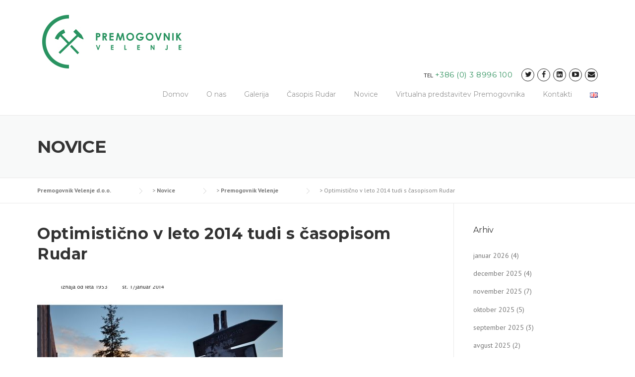

--- FILE ---
content_type: text/html; charset=UTF-8
request_url: https://www.rlv.si/2014/01/28/optimisticno-v-leto-2014-tudi-s-casopisom-rudar/
body_size: 19760
content:
<!DOCTYPE html>
<html lang="sl-SI">
<head>
	<meta charset="UTF-8">
	<meta name="viewport" content="width=device-width, initial-scale=1">
	<link rel="profile" href="http://gmpg.org/xfn/11">
	<link rel="pingback" href="https://www.rlv.si/xmlrpc.php">
	<title>Optimistično v leto 2014 tudi s časopisom Rudar &#8211; Premogovnik Velenje d.o.o.</title>
<meta name='robots' content='max-image-preview:large' />
	<style>img:is([sizes="auto" i], [sizes^="auto," i]) { contain-intrinsic-size: 3000px 1500px }</style>
	<link rel='dns-prefetch' href='//fonts.googleapis.com' />
<link rel='dns-prefetch' href='//maxcdn.bootstrapcdn.com' />
<link rel="alternate" type="application/rss+xml" title="Premogovnik Velenje d.o.o. &raquo; Vir" href="https://www.rlv.si/feed/" />
<script type="text/javascript">
/* <![CDATA[ */
window._wpemojiSettings = {"baseUrl":"https:\/\/s.w.org\/images\/core\/emoji\/16.0.1\/72x72\/","ext":".png","svgUrl":"https:\/\/s.w.org\/images\/core\/emoji\/16.0.1\/svg\/","svgExt":".svg","source":{"concatemoji":"https:\/\/www.rlv.si\/wp-includes\/js\/wp-emoji-release.min.js?ver=6.8.3"}};
/*! This file is auto-generated */
!function(s,n){var o,i,e;function c(e){try{var t={supportTests:e,timestamp:(new Date).valueOf()};sessionStorage.setItem(o,JSON.stringify(t))}catch(e){}}function p(e,t,n){e.clearRect(0,0,e.canvas.width,e.canvas.height),e.fillText(t,0,0);var t=new Uint32Array(e.getImageData(0,0,e.canvas.width,e.canvas.height).data),a=(e.clearRect(0,0,e.canvas.width,e.canvas.height),e.fillText(n,0,0),new Uint32Array(e.getImageData(0,0,e.canvas.width,e.canvas.height).data));return t.every(function(e,t){return e===a[t]})}function u(e,t){e.clearRect(0,0,e.canvas.width,e.canvas.height),e.fillText(t,0,0);for(var n=e.getImageData(16,16,1,1),a=0;a<n.data.length;a++)if(0!==n.data[a])return!1;return!0}function f(e,t,n,a){switch(t){case"flag":return n(e,"\ud83c\udff3\ufe0f\u200d\u26a7\ufe0f","\ud83c\udff3\ufe0f\u200b\u26a7\ufe0f")?!1:!n(e,"\ud83c\udde8\ud83c\uddf6","\ud83c\udde8\u200b\ud83c\uddf6")&&!n(e,"\ud83c\udff4\udb40\udc67\udb40\udc62\udb40\udc65\udb40\udc6e\udb40\udc67\udb40\udc7f","\ud83c\udff4\u200b\udb40\udc67\u200b\udb40\udc62\u200b\udb40\udc65\u200b\udb40\udc6e\u200b\udb40\udc67\u200b\udb40\udc7f");case"emoji":return!a(e,"\ud83e\udedf")}return!1}function g(e,t,n,a){var r="undefined"!=typeof WorkerGlobalScope&&self instanceof WorkerGlobalScope?new OffscreenCanvas(300,150):s.createElement("canvas"),o=r.getContext("2d",{willReadFrequently:!0}),i=(o.textBaseline="top",o.font="600 32px Arial",{});return e.forEach(function(e){i[e]=t(o,e,n,a)}),i}function t(e){var t=s.createElement("script");t.src=e,t.defer=!0,s.head.appendChild(t)}"undefined"!=typeof Promise&&(o="wpEmojiSettingsSupports",i=["flag","emoji"],n.supports={everything:!0,everythingExceptFlag:!0},e=new Promise(function(e){s.addEventListener("DOMContentLoaded",e,{once:!0})}),new Promise(function(t){var n=function(){try{var e=JSON.parse(sessionStorage.getItem(o));if("object"==typeof e&&"number"==typeof e.timestamp&&(new Date).valueOf()<e.timestamp+604800&&"object"==typeof e.supportTests)return e.supportTests}catch(e){}return null}();if(!n){if("undefined"!=typeof Worker&&"undefined"!=typeof OffscreenCanvas&&"undefined"!=typeof URL&&URL.createObjectURL&&"undefined"!=typeof Blob)try{var e="postMessage("+g.toString()+"("+[JSON.stringify(i),f.toString(),p.toString(),u.toString()].join(",")+"));",a=new Blob([e],{type:"text/javascript"}),r=new Worker(URL.createObjectURL(a),{name:"wpTestEmojiSupports"});return void(r.onmessage=function(e){c(n=e.data),r.terminate(),t(n)})}catch(e){}c(n=g(i,f,p,u))}t(n)}).then(function(e){for(var t in e)n.supports[t]=e[t],n.supports.everything=n.supports.everything&&n.supports[t],"flag"!==t&&(n.supports.everythingExceptFlag=n.supports.everythingExceptFlag&&n.supports[t]);n.supports.everythingExceptFlag=n.supports.everythingExceptFlag&&!n.supports.flag,n.DOMReady=!1,n.readyCallback=function(){n.DOMReady=!0}}).then(function(){return e}).then(function(){var e;n.supports.everything||(n.readyCallback(),(e=n.source||{}).concatemoji?t(e.concatemoji):e.wpemoji&&e.twemoji&&(t(e.twemoji),t(e.wpemoji)))}))}((window,document),window._wpemojiSettings);
/* ]]> */
</script>
<link rel='stylesheet' id='js_composer_front-css' href='https://www.rlv.si/wp-content/plugins/js_composer/assets/css/js_composer.min.css?ver=7.9' type='text/css' media='all' />
<link rel='stylesheet' id='easymega-css' href='https://www.rlv.si/wp-content/plugins/easymega/assets/css/style.css?ver=1746603550' type='text/css' media='all' />
<style id='easymega-inline-css' type='text/css'>
.easymega-wp-desktop #easymega-wp-page .easymega-wp .mega-item .mega-content li.mega-content-li { margin-top: 0px; }
</style>
<style id='wp-emoji-styles-inline-css' type='text/css'>

	img.wp-smiley, img.emoji {
		display: inline !important;
		border: none !important;
		box-shadow: none !important;
		height: 1em !important;
		width: 1em !important;
		margin: 0 0.07em !important;
		vertical-align: -0.1em !important;
		background: none !important;
		padding: 0 !important;
	}
</style>
<link rel='stylesheet' id='wp-block-library-css' href='https://www.rlv.si/wp-includes/css/dist/block-library/style.min.css?ver=6.8.3' type='text/css' media='all' />
<style id='classic-theme-styles-inline-css' type='text/css'>
/*! This file is auto-generated */
.wp-block-button__link{color:#fff;background-color:#32373c;border-radius:9999px;box-shadow:none;text-decoration:none;padding:calc(.667em + 2px) calc(1.333em + 2px);font-size:1.125em}.wp-block-file__button{background:#32373c;color:#fff;text-decoration:none}
</style>
<style id='global-styles-inline-css' type='text/css'>
:root{--wp--preset--aspect-ratio--square: 1;--wp--preset--aspect-ratio--4-3: 4/3;--wp--preset--aspect-ratio--3-4: 3/4;--wp--preset--aspect-ratio--3-2: 3/2;--wp--preset--aspect-ratio--2-3: 2/3;--wp--preset--aspect-ratio--16-9: 16/9;--wp--preset--aspect-ratio--9-16: 9/16;--wp--preset--color--black: #000000;--wp--preset--color--cyan-bluish-gray: #abb8c3;--wp--preset--color--white: #ffffff;--wp--preset--color--pale-pink: #f78da7;--wp--preset--color--vivid-red: #cf2e2e;--wp--preset--color--luminous-vivid-orange: #ff6900;--wp--preset--color--luminous-vivid-amber: #fcb900;--wp--preset--color--light-green-cyan: #7bdcb5;--wp--preset--color--vivid-green-cyan: #00d084;--wp--preset--color--pale-cyan-blue: #8ed1fc;--wp--preset--color--vivid-cyan-blue: #0693e3;--wp--preset--color--vivid-purple: #9b51e0;--wp--preset--gradient--vivid-cyan-blue-to-vivid-purple: linear-gradient(135deg,rgba(6,147,227,1) 0%,rgb(155,81,224) 100%);--wp--preset--gradient--light-green-cyan-to-vivid-green-cyan: linear-gradient(135deg,rgb(122,220,180) 0%,rgb(0,208,130) 100%);--wp--preset--gradient--luminous-vivid-amber-to-luminous-vivid-orange: linear-gradient(135deg,rgba(252,185,0,1) 0%,rgba(255,105,0,1) 100%);--wp--preset--gradient--luminous-vivid-orange-to-vivid-red: linear-gradient(135deg,rgba(255,105,0,1) 0%,rgb(207,46,46) 100%);--wp--preset--gradient--very-light-gray-to-cyan-bluish-gray: linear-gradient(135deg,rgb(238,238,238) 0%,rgb(169,184,195) 100%);--wp--preset--gradient--cool-to-warm-spectrum: linear-gradient(135deg,rgb(74,234,220) 0%,rgb(151,120,209) 20%,rgb(207,42,186) 40%,rgb(238,44,130) 60%,rgb(251,105,98) 80%,rgb(254,248,76) 100%);--wp--preset--gradient--blush-light-purple: linear-gradient(135deg,rgb(255,206,236) 0%,rgb(152,150,240) 100%);--wp--preset--gradient--blush-bordeaux: linear-gradient(135deg,rgb(254,205,165) 0%,rgb(254,45,45) 50%,rgb(107,0,62) 100%);--wp--preset--gradient--luminous-dusk: linear-gradient(135deg,rgb(255,203,112) 0%,rgb(199,81,192) 50%,rgb(65,88,208) 100%);--wp--preset--gradient--pale-ocean: linear-gradient(135deg,rgb(255,245,203) 0%,rgb(182,227,212) 50%,rgb(51,167,181) 100%);--wp--preset--gradient--electric-grass: linear-gradient(135deg,rgb(202,248,128) 0%,rgb(113,206,126) 100%);--wp--preset--gradient--midnight: linear-gradient(135deg,rgb(2,3,129) 0%,rgb(40,116,252) 100%);--wp--preset--font-size--small: 13px;--wp--preset--font-size--medium: 20px;--wp--preset--font-size--large: 36px;--wp--preset--font-size--x-large: 42px;--wp--preset--spacing--20: 0.44rem;--wp--preset--spacing--30: 0.67rem;--wp--preset--spacing--40: 1rem;--wp--preset--spacing--50: 1.5rem;--wp--preset--spacing--60: 2.25rem;--wp--preset--spacing--70: 3.38rem;--wp--preset--spacing--80: 5.06rem;--wp--preset--shadow--natural: 6px 6px 9px rgba(0, 0, 0, 0.2);--wp--preset--shadow--deep: 12px 12px 50px rgba(0, 0, 0, 0.4);--wp--preset--shadow--sharp: 6px 6px 0px rgba(0, 0, 0, 0.2);--wp--preset--shadow--outlined: 6px 6px 0px -3px rgba(255, 255, 255, 1), 6px 6px rgba(0, 0, 0, 1);--wp--preset--shadow--crisp: 6px 6px 0px rgba(0, 0, 0, 1);}:where(.is-layout-flex){gap: 0.5em;}:where(.is-layout-grid){gap: 0.5em;}body .is-layout-flex{display: flex;}.is-layout-flex{flex-wrap: wrap;align-items: center;}.is-layout-flex > :is(*, div){margin: 0;}body .is-layout-grid{display: grid;}.is-layout-grid > :is(*, div){margin: 0;}:where(.wp-block-columns.is-layout-flex){gap: 2em;}:where(.wp-block-columns.is-layout-grid){gap: 2em;}:where(.wp-block-post-template.is-layout-flex){gap: 1.25em;}:where(.wp-block-post-template.is-layout-grid){gap: 1.25em;}.has-black-color{color: var(--wp--preset--color--black) !important;}.has-cyan-bluish-gray-color{color: var(--wp--preset--color--cyan-bluish-gray) !important;}.has-white-color{color: var(--wp--preset--color--white) !important;}.has-pale-pink-color{color: var(--wp--preset--color--pale-pink) !important;}.has-vivid-red-color{color: var(--wp--preset--color--vivid-red) !important;}.has-luminous-vivid-orange-color{color: var(--wp--preset--color--luminous-vivid-orange) !important;}.has-luminous-vivid-amber-color{color: var(--wp--preset--color--luminous-vivid-amber) !important;}.has-light-green-cyan-color{color: var(--wp--preset--color--light-green-cyan) !important;}.has-vivid-green-cyan-color{color: var(--wp--preset--color--vivid-green-cyan) !important;}.has-pale-cyan-blue-color{color: var(--wp--preset--color--pale-cyan-blue) !important;}.has-vivid-cyan-blue-color{color: var(--wp--preset--color--vivid-cyan-blue) !important;}.has-vivid-purple-color{color: var(--wp--preset--color--vivid-purple) !important;}.has-black-background-color{background-color: var(--wp--preset--color--black) !important;}.has-cyan-bluish-gray-background-color{background-color: var(--wp--preset--color--cyan-bluish-gray) !important;}.has-white-background-color{background-color: var(--wp--preset--color--white) !important;}.has-pale-pink-background-color{background-color: var(--wp--preset--color--pale-pink) !important;}.has-vivid-red-background-color{background-color: var(--wp--preset--color--vivid-red) !important;}.has-luminous-vivid-orange-background-color{background-color: var(--wp--preset--color--luminous-vivid-orange) !important;}.has-luminous-vivid-amber-background-color{background-color: var(--wp--preset--color--luminous-vivid-amber) !important;}.has-light-green-cyan-background-color{background-color: var(--wp--preset--color--light-green-cyan) !important;}.has-vivid-green-cyan-background-color{background-color: var(--wp--preset--color--vivid-green-cyan) !important;}.has-pale-cyan-blue-background-color{background-color: var(--wp--preset--color--pale-cyan-blue) !important;}.has-vivid-cyan-blue-background-color{background-color: var(--wp--preset--color--vivid-cyan-blue) !important;}.has-vivid-purple-background-color{background-color: var(--wp--preset--color--vivid-purple) !important;}.has-black-border-color{border-color: var(--wp--preset--color--black) !important;}.has-cyan-bluish-gray-border-color{border-color: var(--wp--preset--color--cyan-bluish-gray) !important;}.has-white-border-color{border-color: var(--wp--preset--color--white) !important;}.has-pale-pink-border-color{border-color: var(--wp--preset--color--pale-pink) !important;}.has-vivid-red-border-color{border-color: var(--wp--preset--color--vivid-red) !important;}.has-luminous-vivid-orange-border-color{border-color: var(--wp--preset--color--luminous-vivid-orange) !important;}.has-luminous-vivid-amber-border-color{border-color: var(--wp--preset--color--luminous-vivid-amber) !important;}.has-light-green-cyan-border-color{border-color: var(--wp--preset--color--light-green-cyan) !important;}.has-vivid-green-cyan-border-color{border-color: var(--wp--preset--color--vivid-green-cyan) !important;}.has-pale-cyan-blue-border-color{border-color: var(--wp--preset--color--pale-cyan-blue) !important;}.has-vivid-cyan-blue-border-color{border-color: var(--wp--preset--color--vivid-cyan-blue) !important;}.has-vivid-purple-border-color{border-color: var(--wp--preset--color--vivid-purple) !important;}.has-vivid-cyan-blue-to-vivid-purple-gradient-background{background: var(--wp--preset--gradient--vivid-cyan-blue-to-vivid-purple) !important;}.has-light-green-cyan-to-vivid-green-cyan-gradient-background{background: var(--wp--preset--gradient--light-green-cyan-to-vivid-green-cyan) !important;}.has-luminous-vivid-amber-to-luminous-vivid-orange-gradient-background{background: var(--wp--preset--gradient--luminous-vivid-amber-to-luminous-vivid-orange) !important;}.has-luminous-vivid-orange-to-vivid-red-gradient-background{background: var(--wp--preset--gradient--luminous-vivid-orange-to-vivid-red) !important;}.has-very-light-gray-to-cyan-bluish-gray-gradient-background{background: var(--wp--preset--gradient--very-light-gray-to-cyan-bluish-gray) !important;}.has-cool-to-warm-spectrum-gradient-background{background: var(--wp--preset--gradient--cool-to-warm-spectrum) !important;}.has-blush-light-purple-gradient-background{background: var(--wp--preset--gradient--blush-light-purple) !important;}.has-blush-bordeaux-gradient-background{background: var(--wp--preset--gradient--blush-bordeaux) !important;}.has-luminous-dusk-gradient-background{background: var(--wp--preset--gradient--luminous-dusk) !important;}.has-pale-ocean-gradient-background{background: var(--wp--preset--gradient--pale-ocean) !important;}.has-electric-grass-gradient-background{background: var(--wp--preset--gradient--electric-grass) !important;}.has-midnight-gradient-background{background: var(--wp--preset--gradient--midnight) !important;}.has-small-font-size{font-size: var(--wp--preset--font-size--small) !important;}.has-medium-font-size{font-size: var(--wp--preset--font-size--medium) !important;}.has-large-font-size{font-size: var(--wp--preset--font-size--large) !important;}.has-x-large-font-size{font-size: var(--wp--preset--font-size--x-large) !important;}
:where(.wp-block-post-template.is-layout-flex){gap: 1.25em;}:where(.wp-block-post-template.is-layout-grid){gap: 1.25em;}
:where(.wp-block-columns.is-layout-flex){gap: 2em;}:where(.wp-block-columns.is-layout-grid){gap: 2em;}
:root :where(.wp-block-pullquote){font-size: 1.5em;line-height: 1.6;}
</style>
<link rel='stylesheet' id='dnd-upload-cf7-css' href='https://www.rlv.si/wp-content/plugins/drag-and-drop-multiple-file-upload-contact-form-7/assets/css/dnd-upload-cf7.css?ver=1.3.8.9' type='text/css' media='all' />
<link rel='stylesheet' id='contact-form-7-css' href='https://www.rlv.si/wp-content/plugins/contact-form-7/includes/css/styles.css?ver=6.0.6' type='text/css' media='all' />
<link rel='stylesheet' id='essential-grid-plugin-settings-css' href='https://www.rlv.si/wp-content/plugins/essential-grid/public/assets/css/settings.css?ver=2.2.4' type='text/css' media='all' />
<link rel='stylesheet' id='tp-open-sans-css' href='https://fonts.googleapis.com/css?family=Open+Sans%3A300%2C400%2C600%2C700%2C800&#038;ver=6.8.3' type='text/css' media='all' />
<link rel='stylesheet' id='tp-raleway-css' href='https://fonts.googleapis.com/css?family=Raleway%3A100%2C200%2C300%2C400%2C500%2C600%2C700%2C800%2C900&#038;ver=6.8.3' type='text/css' media='all' />
<link rel='stylesheet' id='tp-droid-serif-css' href='https://fonts.googleapis.com/css?family=Droid+Serif%3A400%2C700&#038;ver=6.8.3' type='text/css' media='all' />
<link rel='stylesheet' id='tp-fontello-css' href='https://www.rlv.si/wp-content/plugins/essential-grid/public/assets/font/fontello/css/fontello.css?ver=2.2.4' type='text/css' media='all' />
<link rel='stylesheet' id='rs-plugin-settings-css' href='https://www.rlv.si/wp-content/plugins/revslider/public/assets/css/settings.css?ver=5.4.7.2' type='text/css' media='all' />
<style id='rs-plugin-settings-inline-css' type='text/css'>
#rs-demo-id {}
</style>
<link rel='stylesheet' id='ivory-search-styles-css' href='https://www.rlv.si/wp-content/plugins/add-search-to-menu/public/css/ivory-search.min.css?ver=5.5.9' type='text/css' media='all' />
<link rel='stylesheet' id='wpcharming-style-css' href='https://www.rlv.si/wp-content/themes/construction/style.css?ver=6.8.3' type='text/css' media='all' />
<link rel='stylesheet' id='wpcharming-fontawesome-css' href='//maxcdn.bootstrapcdn.com/font-awesome/4.4.0/css/font-awesome.min.css?ver=4.2.0' type='text/css' media='all' />
<link rel='stylesheet' id='cf7cf-style-css' href='https://www.rlv.si/wp-content/plugins/cf7-conditional-fields/style.css?ver=2.5.11' type='text/css' media='all' />
<link rel='stylesheet' id='redux-google-fonts-wpc_options-css' href='https://fonts.googleapis.com/css?family=PT+Sans%3A400%2C700%2C400italic%2C700italic%7CMontserrat%3A400%2C700&#038;subset=latin&#038;ver=1736412882' type='text/css' media='all' />
<script type="text/javascript" id="jquery-core-js-extra">
/* <![CDATA[ */
var header_fixed_setting = {"fixed_header":"1"};
/* ]]> */
</script>
<script type="text/javascript" src="https://www.rlv.si/wp-includes/js/jquery/jquery.min.js?ver=3.7.1" id="jquery-core-js"></script>
<script type="text/javascript" src="https://www.rlv.si/wp-includes/js/jquery/jquery-migrate.min.js?ver=3.4.1" id="jquery-migrate-js"></script>
<script type="text/javascript" src="https://www.rlv.si/wp-content/plugins/essential-grid/public/assets/js/jquery.esgbox.min.js?ver=2.2.4" id="themepunchboxext-js"></script>
<script type="text/javascript" src="https://www.rlv.si/wp-content/plugins/essential-grid/public/assets/js/jquery.themepunch.tools.min.js?ver=2.2.4" id="tp-tools-js"></script>
<script type="text/javascript" src="https://www.rlv.si/wp-content/plugins/revslider/public/assets/js/jquery.themepunch.revolution.min.js?ver=5.4.7.2" id="revmin-js"></script>
<script type="text/javascript" src="https://www.rlv.si/wp-content/themes/construction/assets/js/modernizr.min.js?ver=2.6.2" id="wpcharming-modernizr-js"></script>
<script type="text/javascript" src="https://www.rlv.si/wp-content/themes/construction/assets/js/libs.js?ver=6.8.3" id="wpcharming-libs-js"></script>
<script></script><link rel="https://api.w.org/" href="https://www.rlv.si/wp-json/" /><link rel="alternate" title="JSON" type="application/json" href="https://www.rlv.si/wp-json/wp/v2/posts/5776" /><link rel="EditURI" type="application/rsd+xml" title="RSD" href="https://www.rlv.si/xmlrpc.php?rsd" />
<meta name="generator" content="WordPress 6.8.3" />
<link rel="canonical" href="https://www.rlv.si/2014/01/28/optimisticno-v-leto-2014-tudi-s-casopisom-rudar/" />
<link rel='shortlink' href='https://www.rlv.si/?p=5776' />
<link rel="alternate" title="oEmbed (JSON)" type="application/json+oembed" href="https://www.rlv.si/wp-json/oembed/1.0/embed?url=https%3A%2F%2Fwww.rlv.si%2F2014%2F01%2F28%2Foptimisticno-v-leto-2014-tudi-s-casopisom-rudar%2F" />
<link rel="alternate" title="oEmbed (XML)" type="text/xml+oembed" href="https://www.rlv.si/wp-json/oembed/1.0/embed?url=https%3A%2F%2Fwww.rlv.si%2F2014%2F01%2F28%2Foptimisticno-v-leto-2014-tudi-s-casopisom-rudar%2F&#038;format=xml" />
		<script type="text/javascript">
			var ajaxRevslider;
			
			jQuery(document).ready(function() {
				// CUSTOM AJAX CONTENT LOADING FUNCTION
				ajaxRevslider = function(obj) {
				
					// obj.type : Post Type
					// obj.id : ID of Content to Load
					// obj.aspectratio : The Aspect Ratio of the Container / Media
					// obj.selector : The Container Selector where the Content of Ajax will be injected. It is done via the Essential Grid on Return of Content
					
					var content = "";

					data = {};
					
					data.action = 'revslider_ajax_call_front';
					data.client_action = 'get_slider_html';
					data.token = 'cabb8334a0';
					data.type = obj.type;
					data.id = obj.id;
					data.aspectratio = obj.aspectratio;
					
					// SYNC AJAX REQUEST
					jQuery.ajax({
						type:"post",
						url:"https://www.rlv.si/wp-admin/admin-ajax.php",
						dataType: 'json',
						data:data,
						async:false,
						success: function(ret, textStatus, XMLHttpRequest) {
							if(ret.success == true)
								content = ret.data;								
						},
						error: function(e) {
							console.log(e);
						}
					});
					
					 // FIRST RETURN THE CONTENT WHEN IT IS LOADED !!
					 return content;						 
				};
				
				// CUSTOM AJAX FUNCTION TO REMOVE THE SLIDER
				var ajaxRemoveRevslider = function(obj) {
					return jQuery(obj.selector+" .rev_slider").revkill();
				};

				// EXTEND THE AJAX CONTENT LOADING TYPES WITH TYPE AND FUNCTION
				var extendessential = setInterval(function() {
					if (jQuery.fn.tpessential != undefined) {
						clearInterval(extendessential);
						if(typeof(jQuery.fn.tpessential.defaults) !== 'undefined') {
							jQuery.fn.tpessential.defaults.ajaxTypes.push({type:"revslider",func:ajaxRevslider,killfunc:ajaxRemoveRevslider,openAnimationSpeed:0.3});   
							// type:  Name of the Post to load via Ajax into the Essential Grid Ajax Container
							// func: the Function Name which is Called once the Item with the Post Type has been clicked
							// killfunc: function to kill in case the Ajax Window going to be removed (before Remove function !
							// openAnimationSpeed: how quick the Ajax Content window should be animated (default is 0.3)
						}
					}
				},30);
			});
		</script>
		<!--[if lt IE 9]><script src="https://www.rlv.si/wp-content/themes/construction/assets/js/html5.min.js"></script><![endif]-->
	<link rel="shortcut icon" href="https://www.rlv.si/wp-content/uploads/2023/01/kladivca.png">
<style id="theme_option_custom_css" type="text/css">
 
</style>
<meta name="generator" content="Powered by WPBakery Page Builder - drag and drop page builder for WordPress."/>
<meta name="generator" content="Powered by Slider Revolution 5.4.7.2 - responsive, Mobile-Friendly Slider Plugin for WordPress with comfortable drag and drop interface." />
<script type="text/javascript">function setREVStartSize(e){									
						try{ e.c=jQuery(e.c);var i=jQuery(window).width(),t=9999,r=0,n=0,l=0,f=0,s=0,h=0;
							if(e.responsiveLevels&&(jQuery.each(e.responsiveLevels,function(e,f){f>i&&(t=r=f,l=e),i>f&&f>r&&(r=f,n=e)}),t>r&&(l=n)),f=e.gridheight[l]||e.gridheight[0]||e.gridheight,s=e.gridwidth[l]||e.gridwidth[0]||e.gridwidth,h=i/s,h=h>1?1:h,f=Math.round(h*f),"fullscreen"==e.sliderLayout){var u=(e.c.width(),jQuery(window).height());if(void 0!=e.fullScreenOffsetContainer){var c=e.fullScreenOffsetContainer.split(",");if (c) jQuery.each(c,function(e,i){u=jQuery(i).length>0?u-jQuery(i).outerHeight(!0):u}),e.fullScreenOffset.split("%").length>1&&void 0!=e.fullScreenOffset&&e.fullScreenOffset.length>0?u-=jQuery(window).height()*parseInt(e.fullScreenOffset,0)/100:void 0!=e.fullScreenOffset&&e.fullScreenOffset.length>0&&(u-=parseInt(e.fullScreenOffset,0))}f=u}else void 0!=e.minHeight&&f<e.minHeight&&(f=e.minHeight);e.c.closest(".rev_slider_wrapper").css({height:f})					
						}catch(d){console.log("Failure at Presize of Slider:"+d)}						
					};</script>
		<style type="text/css" id="wp-custom-css">
			/* Remove meta data */
.entry-meta .byline, .entry-meta .cat-links { display: none; }
 
.entry-meta .posted-on { display: none; }		</style>
		<style type="text/css" title="dynamic-css" class="options-output">.site-header .site-branding{margin-top:0;margin-right:0;margin-bottom:0;margin-left:0;}.header-normal .site-header{background-color:transparent;}.header-normal .header-right-wrap, .site-header .header-right-wrap .header-social a i{color:#222222;}.header-normal .site-header .header-right-wrap .header-social a i{border-color:#222222;}.page-title-wrap{background-color:#f8f9f9;}a, .primary-color, .wpc-menu a:hover, .wpc-menu > li.current-menu-item > a, .wpc-menu > li.current-menu-ancestor > a,
                                                       .entry-footer .post-categories li a:hover, .entry-footer .post-tags li a:hover,
                                                       .heading-404, .grid-item .grid-title a:hover, .widget a:hover, .widget #calendar_wrap a, .widget_recent_comments a,
                                                       #secondary .widget.widget_nav_menu ul li a:hover, #secondary .widget.widget_nav_menu ul li li a:hover, #secondary .widget.widget_nav_menu ul li li li a:hover,
                                                       #secondary .widget.widget_nav_menu ul li.current-menu-item a, .woocommerce ul.products li.product .price, .woocommerce .star-rating,
                                                       .iconbox-wrapper .iconbox-icon .primary, .iconbox-wrapper .iconbox-image .primary, .iconbox-wrapper a:hover,
                                                       .breadcrumbs a:hover, #comments .comment .comment-wrapper .comment-meta .comment-time:hover, #comments .comment .comment-wrapper .comment-meta .comment-reply-link:hover, #comments .comment .comment-wrapper .comment-meta .comment-edit-link:hover,
                                                       .nav-toggle-active i, .header-transparent .header-right-wrap .extract-element .phone-text, .site-header .header-right-wrap .extract-element .phone-text,
                                                       .wpb_wrapper .wpc-projects-light .esg-navigationbutton:hover, .wpb_wrapper .wpc-projects-light .esg-filterbutton:hover,.wpb_wrapper .wpc-projects-light .esg-sortbutton:hover,.wpb_wrapper .wpc-projects-light .esg-sortbutton-order:hover,.wpb_wrapper .wpc-projects-light .esg-cartbutton-order:hover,.wpb_wrapper .wpc-projects-light .esg-filterbutton.selected,
                                                       .wpb_wrapper .wpc-projects-dark .esg-navigationbutton:hover, .wpb_wrapper .wpc-projects-dark .esg-filterbutton:hover, .wpb_wrapper .wpc-projects-dark .esg-sortbutton:hover,.wpb_wrapper .wpc-projects-dark .esg-sortbutton-order:hover,.wpb_wrapper .wpc-projects-dark .esg-cartbutton-order:hover, .wpb_wrapper .wpc-projects-dark .esg-filterbutton.selected{color:#30925e;}input[type="reset"], input[type="submit"], input[type="submit"], .wpc-menu ul li a:hover,
                                                       .wpc-menu ul li.current-menu-item > a, .loop-pagination a:hover, .loop-pagination span:hover,
                                                       .loop-pagination a.current, .loop-pagination span.current, .footer-social, .tagcloud a:hover, woocommerce #respond input#submit.alt, .woocommerce a.button.alt, .woocommerce button.button.alt, .woocommerce input.button.alt,
                                                       .woocommerce #respond input#submit.alt:hover, .woocommerce #respond input#submit.alt:focus, .woocommerce #respond input#submit.alt:active, .woocommerce a.button.alt:hover, .woocommerce a.button.alt:focus, .woocommerce a.button.alt:active, .woocommerce button.button.alt:hover, .woocommerce button.button.alt:focus, .woocommerce button.button.alt:active, .woocommerce input.button.alt:hover, .woocommerce input.button.alt:focus, .woocommerce input.button.alt:active,
                                                       .woocommerce span.onsale, .entry-content .wpb_content_element .wpb_tour_tabs_wrapper .wpb_tabs_nav li.ui-tabs-active a, .entry-content .wpb_content_element .wpb_accordion_header li.ui-tabs-active a,
                                                       .entry-content .wpb_content_element .wpb_accordion_wrapper .wpb_accordion_header.ui-state-active a,
                                                       .btn, .btn:hover, .btn-primary, .custom-heading .heading-line, .custom-heading .heading-line.primary,
                                                       .wpb_wrapper .eg-wpc_projects-element-1{background-color:#30925e;}textarea:focus, input[type="date"]:focus, input[type="datetime"]:focus, input[type="datetime-local"]:focus, input[type="email"]:focus, input[type="month"]:focus, input[type="number"]:focus, input[type="password"]:focus, input[type="search"]:focus, input[type="tel"]:focus, input[type="text"]:focus, input[type="time"]:focus, input[type="url"]:focus, input[type="week"]:focus,
                                                       .entry-content blockquote, .woocommerce ul.products li.product a img:hover, .woocommerce div.product div.images img:hover{border-color:#30925e;}#secondary .widget.widget_nav_menu ul li.current-menu-item a:before{border-left-color:#30925e;}.secondary-color, .iconbox-wrapper .iconbox-icon .secondary, .iconbox-wrapper .iconbox-image .secondary{color:#939393;}.btn-secondary, .custom-heading .heading-line.secondary{background-color:#939393;}.hentry.sticky, .entry-content blockquote, .entry-meta .sticky-label,
                                .entry-author, #comments .comment .comment-wrapper, .page-title-wrap, .widget_wpc_posts ul li,
                                .inverted-column > .wpb_wrapper, .inverted-row, div.wpcf7-response-output{background-color:#f8f9f9;}hr, abbr, acronym, dfn, table, table > thead > tr > th, table > tbody > tr > th, table > tfoot > tr > th, table > thead > tr > td, table > tbody > tr > td, table > tfoot > tr > td,
                                fieldset, select, textarea, input[type="date"], input[type="datetime"], input[type="datetime-local"], input[type="email"], input[type="month"], input[type="number"], input[type="password"], input[type="search"], input[type="tel"], input[type="text"], input[type="time"], input[type="url"], input[type="week"],
                                .left-sidebar .content-area, .left-sidebar .sidebar, .right-sidebar .content-area, .right-sidebar .sidebar,
                                .site-header, .wpc-menu.wpc-menu-mobile, .wpc-menu.wpc-menu-mobile li, .blog .hentry, .archive .hentry, .search .hentry,
                                .page-header .page-title, .archive-title, .client-logo img, #comments .comment-list .pingback, .page-title-wrap, .page-header-wrap,
                                .portfolio-prev i, .portfolio-next i, #secondary .widget.widget_nav_menu ul li.current-menu-item a, .icon-button,
                                .woocommerce nav.woocommerce-pagination ul, .woocommerce nav.woocommerce-pagination ul li,woocommerce div.product .woocommerce-tabs ul.tabs:before, .woocommerce #content div.product .woocommerce-tabs ul.tabs:before, .woocommerce-page div.product .woocommerce-tabs ul.tabs:before, .woocommerce-page #content div.product .woocommerce-tabs ul.tabs:before,
                                .woocommerce div.product .woocommerce-tabs ul.tabs li:after, .woocommerce div.product .woocommerce-tabs ul.tabs li:before,
                                .woocommerce table.cart td.actions .coupon .input-text, .woocommerce #content table.cart td.actions .coupon .input-text, .woocommerce-page table.cart td.actions .coupon .input-text, .woocommerce-page #content table.cart td.actions .coupon .input-text,
                                .woocommerce form.checkout_coupon, .woocommerce form.login, .woocommerce form.register,.shop-elements i, .testimonial .testimonial-content, .breadcrumbs,
                                .woocommerce-cart .cart-collaterals .cart_totals table td, .woocommerce-cart .cart-collaterals .cart_totals table th,.carousel-prev, .carousel-next,.recent-news-meta,
                                .woocommerce ul.products li.product a img, .woocommerce div.product div.images img{border-color:#e9e9e9;}.site{background-color:#ffffff;}.layout-boxed{background-color:#333333;}body{font-family:"PT Sans";color:#777777;font-size:14px;}h1,h2,h3,h4,h5,h6, .font-heading{font-family:Montserrat;font-weight:normal;color:#333333;}.site-footer{background-color:#222222;}.site-footer .footer-columns .footer-column .widget .widget-title{color:#eeeeee;}.site-footer, .site-footer .widget, .site-footer p{color:#999999;}.site-footer a, .site-footer .widget a{color:#dddddd;}.site-footer a:hover, .site-footer .widget a:hover{color:#ffffff;}</style><noscript><style> .wpb_animate_when_almost_visible { opacity: 1; }</style></noscript>			<style type="text/css">
					</style>
		</head>

<body class="wp-singular post-template-default single single-post postid-5776 single-format-standard wp-theme-construction construction header-header-default header-fixed-on header-normal chrome osx wpb-js-composer js-comp-ver-7.9 vc_responsive">
<div id="page" class="hfeed site">

	<a class="skip-link screen-reader-text" href="#content">Skip to content</a>

	<header id="masthead" class="site-header fixed-on" role="banner">
		<div class="header-wrap">
			<div class="container">
				<div class="site-branding">
										<a href="https://www.rlv.si/" title="Premogovnik Velenje d.o.o." rel="home">
						<img src="https://www.rlv.si/wp-content/uploads/2025/01/logo-PV_lezeci_brez-HSE-web.jpg" alt="" />
					</a>
									</div><!-- /.site-branding -->

				<div class="header-right-wrap clearfix">

					<div class="header-widget">
						<div class="header-right-widgets clearfix">

							<div class="header-extract clearfix">

																<div class="extract-element">
									<div class="header-social">
										<a target="_blank" href="https://twitter.com/PremogovnikVE" title="Twitter"><i class="fa fa-twitter"></i></a> 										<a target="_blank" href="https://www.facebook.com/premogovnik.velenje.si/" title="Facebook"><i class="fa fa-facebook"></i></a> 										<a target="_blank" href="https://www.linkedin.com/company/premogovnik-velenje" title="Linkedin"><i class="fa fa-linkedin-square"></i></a> 																																																																																<a target="_blank" href="https://www.youtube.com/channel/UCugRIaNMpHKcEXpvLgfCQcA" title="Youtube"><i class="fa fa-youtube-play"></i></a> 										<a href="mailto: info@rlv.si" title="Email"><i class="fa fa-envelope"></i></a> 																			</div>
								</div>
								
																<div class="extract-element">
									<span class="header-text">TEL</span> <span class="phone-text primary-color">+386 (0) 3 8996 100</span>
								</div>
								
								
							</div>
						</div>
					</div>
				
					<nav id="site-navigation" class="main-navigation" role="navigation">
						<div id="nav-toggle"><i class="fa fa-bars"></i></div>
						<ul class="wpc-menu">	
					   	   <li id="menu-item-514" class="menu-item menu-item-type-custom menu-item-object-custom menu-item-home menu-item-514 mega-item dropdown menu-item-has-children mega-boxed"><a href="http://www.rlv.si">Domov</a></li>
<li id="menu-item-1552" class="menu-item menu-item-type-post_type menu-item-object-page menu-item-has-children menu-item-1552"><a href="https://www.rlv.si/o-nas/o-podjetju/predstavitev-druzbe/">O nas</a>
<ul class="sub-menu">
	<li id="menu-item-1488" class="menu-item menu-item-type-post_type menu-item-object-page menu-item-has-children menu-item-1488"><a href="https://www.rlv.si/o-nas/o-podjetju/predstavitev-druzbe/">O Podjetju</a>
	<ul class="sub-menu">
		<li id="menu-item-884" class="menu-item menu-item-type-post_type menu-item-object-page menu-item-884"><a href="https://www.rlv.si/o-nas/o-podjetju/predstavitev-druzbe/">Predstavitev družbe</a></li>
		<li id="menu-item-932" class="menu-item menu-item-type-post_type menu-item-object-page menu-item-932"><a href="https://www.rlv.si/o-nas/o-podjetju/zgodovina-in-tradicija/">Zgodovina in tradicija</a></li>
		<li id="menu-item-895" class="menu-item menu-item-type-post_type menu-item-object-page menu-item-895"><a href="https://www.rlv.si/o-nas/o-podjetju/osebna-izkaznica/">Osebna izkaznica</a></li>
		<li id="menu-item-894" class="menu-item menu-item-type-post_type menu-item-object-page menu-item-894"><a href="https://www.rlv.si/o-nas/o-podjetju/vodstvo-in-nadzorni-svet/">Vodstvo in Nadzorni svet</a></li>
		<li id="menu-item-893" class="menu-item menu-item-type-post_type menu-item-object-page menu-item-893"><a href="https://www.rlv.si/o-nas/o-podjetju/poslanstvo-vizija-strategija-in-politika-sistemov-vodenja/">Poslanstvo, vizija, strategija in politika sistemov vodenja</a></li>
		<li id="menu-item-1913" class="menu-item menu-item-type-post_type menu-item-object-page menu-item-1913"><a href="https://www.rlv.si/o-nas/o-podjetju/letna-porocila/">Letna poročila</a></li>
		<li id="menu-item-890" class="menu-item menu-item-type-post_type menu-item-object-page menu-item-has-children menu-item-890"><a href="https://www.rlv.si/o-nas/o-podjetju/druzbena-odgovornost/">Družbena odgovornost</a>
		<ul class="sub-menu">
			<li id="menu-item-20334" class="menu-item menu-item-type-post_type menu-item-object-page menu-item-20334"><a href="https://www.rlv.si/o-nas/o-podjetju/druzbena-odgovornost/vloga/">Vloga za sponzorstvo, donacijo ali oglaševanje</a></li>
		</ul>
</li>
		<li id="menu-item-892" class="menu-item menu-item-type-post_type menu-item-object-page menu-item-892"><a href="https://www.rlv.si/o-nas/o-podjetju/standardi-in-certifikati/">Standardi in certifikati</a></li>
	</ul>
</li>
	<li id="menu-item-977" class="menu-item menu-item-type-post_type menu-item-object-page menu-item-977"><a href="https://www.rlv.si/o-nas/proizvodnja/">Proizvodnja</a></li>
	<li id="menu-item-18579" class="menu-item menu-item-type-post_type menu-item-object-page menu-item-has-children menu-item-18579"><a href="https://www.rlv.si/o-nas/tehnicno-podrocje/jamomerstvo/">Raziskave in projektiranje</a>
	<ul class="sub-menu">
		<li id="menu-item-1221" class="menu-item menu-item-type-post_type menu-item-object-page menu-item-1221"><a href="https://www.rlv.si/o-nas/tehnicno-podrocje/jamomerstvo/">Jamomerstvo – Rudarska merjenja</a></li>
		<li id="menu-item-1222" class="menu-item menu-item-type-post_type menu-item-object-page menu-item-has-children menu-item-1222"><a href="https://www.rlv.si/o-nas/tehnicno-podrocje/hidrogeologija/">Hidrogeologija</a>
		<ul class="sub-menu">
			<li id="menu-item-18573" class="menu-item menu-item-type-post_type menu-item-object-page menu-item-18573"><a href="https://www.rlv.si/o-nas/tehnicno-podrocje/hidrogeologija/geomehanika/">Geomehanika</a></li>
			<li id="menu-item-18572" class="menu-item menu-item-type-post_type menu-item-object-page menu-item-18572"><a href="https://www.rlv.si/o-nas/tehnicno-podrocje/hidrogeologija/hidrogeologija/">Hidrogeologija</a></li>
			<li id="menu-item-18571" class="menu-item menu-item-type-post_type menu-item-object-page menu-item-18571"><a href="https://www.rlv.si/o-nas/tehnicno-podrocje/hidrogeologija/geologija/">Geologija</a></li>
		</ul>
</li>
		<li id="menu-item-1220" class="menu-item menu-item-type-post_type menu-item-object-page menu-item-1220"><a href="https://www.rlv.si/o-nas/tehnicno-podrocje/geodezija/">Geodezija</a></li>
		<li id="menu-item-19159" class="menu-item menu-item-type-post_type menu-item-object-page menu-item-has-children menu-item-19159"><a href="https://www.rlv.si/o-nas/tehnicno-podrocje/projektiva/">Projektiva</a>
		<ul class="sub-menu">
			<li id="menu-item-19153" class="menu-item menu-item-type-post_type menu-item-object-page menu-item-19153"><a href="https://www.rlv.si/o-nas/tehnicno-podrocje/projektiva/rudarska-projektiva-2/">Rudarska projektiva</a></li>
			<li id="menu-item-19155" class="menu-item menu-item-type-post_type menu-item-object-page menu-item-19155"><a href="https://www.rlv.si/o-nas/tehnicno-podrocje/projektiva/elektro-projektiva/">Elektro projektiva</a></li>
			<li id="menu-item-19154" class="menu-item menu-item-type-post_type menu-item-object-page menu-item-19154"><a href="https://www.rlv.si/o-nas/tehnicno-podrocje/projektiva/strojna-projektiva/">Strojna projektiva</a></li>
		</ul>
</li>
		<li id="menu-item-974" class="menu-item menu-item-type-post_type menu-item-object-page menu-item-974"><a href="https://www.rlv.si/o-nas/tehnicno-podrocje/rudarska-projektiva/razvojni-projekti/">Raziskovalni projekti in študij</a></li>
	</ul>
</li>
	<li id="menu-item-975" class="menu-item menu-item-type-post_type menu-item-object-page menu-item-975"><a href="https://www.rlv.si/o-nas/velenjska-odkopna-metoda/">Velenjska odkopna metoda</a></li>
	<li id="menu-item-996" class="menu-item menu-item-type-post_type menu-item-object-page menu-item-has-children menu-item-996"><a href="https://www.rlv.si/o-nas/javne-objave/">Javne objave</a>
	<ul class="sub-menu">
		<li id="menu-item-973" class="menu-item menu-item-type-post_type menu-item-object-page menu-item-973"><a href="https://www.rlv.si/o-nas/javne-objave/zaposlovanje-in-stipendiranje/">Zaposlovanje in štipendiranje</a></li>
		<li id="menu-item-972" class="menu-item menu-item-type-post_type menu-item-object-page menu-item-972"><a href="https://www.rlv.si/o-nas/javne-objave/dezinvestiranje/">Dezinvestiranje</a></li>
		<li id="menu-item-22897" class="menu-item menu-item-type-post_type menu-item-object-page menu-item-22897"><a href="https://www.rlv.si/o-nas/javne-objave/javna-objava-informacij-in-dokumentov-v-skladu-s-64-cl-zakona-o-slovenskem-drzavnem-holdingu-zsdh-1/">Javna objava informacij in dokumentov v skladu s 64. čl. Zakona o slovenskem državnem holdingu (ZSDH-1)</a></li>
		<li id="menu-item-22896" class="menu-item menu-item-type-post_type menu-item-object-page menu-item-22896"><a href="https://www.rlv.si/objave-skladno-s-kodeksom-sdh-in-priporocili-sdh/">Objave skladno s kodeksom SDH in priporočili SDH</a></li>
		<li id="menu-item-971" class="menu-item menu-item-type-post_type menu-item-object-page menu-item-971"><a href="https://www.rlv.si/o-nas/javne-objave/javna-narocila/">Javna in evidenčna naročila</a></li>
		<li id="menu-item-970" class="menu-item menu-item-type-post_type menu-item-object-page menu-item-970"><a href="https://www.rlv.si/o-nas/javne-objave/informacije-javnega-znacaja/">Informacije javnega značaja</a></li>
		<li id="menu-item-969" class="menu-item menu-item-type-post_type menu-item-object-page menu-item-969"><a href="https://www.rlv.si/o-nas/javne-objave/eticni-kodeks/">Etični kodeks</a></li>
		<li id="menu-item-968" class="menu-item menu-item-type-post_type menu-item-object-page menu-item-968"><a href="https://www.rlv.si/o-nas/javne-objave/komunikacijski-pravilnik/">Komunikacijski pravilnik</a></li>
		<li id="menu-item-967" class="menu-item menu-item-type-post_type menu-item-object-page menu-item-967"><a href="https://www.rlv.si/o-nas/javne-objave/tresenje-tal/">Tresenje tal</a></li>
		<li id="menu-item-966" class="menu-item menu-item-type-post_type menu-item-object-page menu-item-has-children menu-item-966"><a href="https://www.rlv.si/o-nas/nepremicnine/">Nepremičnine</a>
		<ul class="sub-menu">
			<li id="menu-item-1226" class="menu-item menu-item-type-post_type menu-item-object-page menu-item-1226"><a href="https://www.rlv.si/o-nas/nepremicnine/ponudba-nepremicnin/">Ponudba nepremičnin</a></li>
		</ul>
</li>
		<li id="menu-item-17968" class="menu-item menu-item-type-post_type menu-item-object-page menu-item-17968"><a href="https://www.rlv.si/o-nas/javne-objave/politika-druzbene-odgovornosti-skupine-hse/">Politika družbene odgovornosti skupine HSE</a></li>
		<li id="menu-item-17967" class="menu-item menu-item-type-post_type menu-item-object-page menu-item-17967"><a href="https://www.rlv.si/o-nas/javne-objave/projekt-soen-sosezig-za-energijo/">Projekt SOEN (SOsežig za ENergijo)</a></li>
		<li id="menu-item-17966" class="menu-item menu-item-type-post_type menu-item-object-page menu-item-17966"><a href="https://www.rlv.si/o-nas/javne-objave/javne-objave/">Javne objave</a></li>
		<li id="menu-item-17965" class="menu-item menu-item-type-post_type menu-item-object-page menu-item-17965"><a href="https://www.rlv.si/o-nas/javne-objave/druge-objave/">Druge objave</a></li>
		<li id="menu-item-19354" class="menu-item menu-item-type-post_type menu-item-object-page menu-item-19354"><a href="https://www.rlv.si/o-nas/javne-objave/prodaja-odpadnega-materiala/">Raziskovalno-razvojni projekti</a></li>
		<li id="menu-item-17964" class="menu-item menu-item-type-post_type menu-item-object-page menu-item-17964"><a href="https://www.rlv.si/o-nas/javne-objave/strokovni-dialog-obrat-za-predelavo-pepela/">STROKOVNI DIALOG – OBRAT ZA PREDELAVO PEPELA</a></li>
		<li id="menu-item-17963" class="menu-item menu-item-type-post_type menu-item-object-page menu-item-17963"><a href="https://www.rlv.si/o-nas/javne-objave/strokovni-dialog-koncentrat-hfa-za-emulzijo/">STROKOVNI DIALOG – KONCENTRAT HFA ZA EMULZIJO</a></li>
		<li id="menu-item-17962" class="menu-item menu-item-type-post_type menu-item-object-page menu-item-17962"><a href="https://www.rlv.si/o-nas/javne-objave/javno-narocilo-sorniki-np-0504-2022/">Javno naročilo SORNIKI NP-0504-2022</a></li>
		<li id="menu-item-19099" class="menu-item menu-item-type-post_type menu-item-object-page menu-item-19099"><a href="https://www.rlv.si/javno-narocilo-sigma-profil/">Javno naročilo SIGMA PROFIL</a></li>
		<li id="menu-item-19252" class="menu-item menu-item-type-post_type menu-item-object-page menu-item-19252"><a href="https://www.rlv.si/o-nas/javne-objave/javne-objave/np-0607-2023-fleksibilni-cevni-vodi-in-prikljucni-deli/">NP-0607/2023 FLEKSIBILNI CEVNI VODI IN PRIKLJUČNI DELI</a></li>
	</ul>
</li>
</ul>
</li>
<li id="menu-item-1178" class="menu-item menu-item-type-post_type menu-item-object-page menu-item-has-children menu-item-1178"><a href="https://www.rlv.si/galerija/">Galerija</a>
<ul class="sub-menu">
	<li id="menu-item-1557" class="menu-item menu-item-type-post_type menu-item-object-page menu-item-1557"><a href="https://www.rlv.si/galerija/">Fotogalerija</a></li>
	<li id="menu-item-1556" class="menu-item menu-item-type-post_type menu-item-object-page menu-item-1556"><a href="https://www.rlv.si/galerija/video-galerija/">Videogalerija</a></li>
	<li id="menu-item-1941" class="menu-item menu-item-type-post_type menu-item-object-page menu-item-1941"><a href="https://www.rlv.si/galerija/predstavitvene-fotografije/">Predstavitvene fotografije</a></li>
</ul>
</li>
<li id="menu-item-1497" class="menu-item menu-item-type-post_type menu-item-object-page menu-item-1497"><a href="https://www.rlv.si/casopis-rudar/">Časopis Rudar</a></li>
<li id="menu-item-937" class="menu-item menu-item-type-post_type menu-item-object-page current_page_parent menu-item-937"><a href="https://www.rlv.si/novice/">Novice</a></li>
<li id="menu-item-1072" class="menu-item menu-item-type-custom menu-item-object-custom menu-item-1072"><a target="_blank" href="/360">Virtualna predstavitev Premogovnika</a></li>
<li id="menu-item-1060" class="menu-item menu-item-type-post_type menu-item-object-page menu-item-has-children menu-item-1060"><a href="https://www.rlv.si/kontakti/">Kontakti</a>
<ul class="sub-menu">
	<li id="menu-item-1067" class="menu-item menu-item-type-post_type menu-item-object-page menu-item-1067"><a href="https://www.rlv.si/kontakti/centrala/">Centrala</a></li>
	<li id="menu-item-1066" class="menu-item menu-item-type-post_type menu-item-object-page menu-item-1066"><a href="https://www.rlv.si/kontakti/tajnistvo-uprave/">Tajništvo uprave</a></li>
	<li id="menu-item-1065" class="menu-item menu-item-type-post_type menu-item-object-page menu-item-1065"><a href="https://www.rlv.si/kontakti/odnosi-z-javnostmi/">Odnosi z javnostmi</a></li>
	<li id="menu-item-1064" class="menu-item menu-item-type-post_type menu-item-object-page menu-item-1064"><a href="https://www.rlv.si/kontakti/vprasajte-nas/">Vprašajte nas</a></li>
	<li id="menu-item-1062" class="menu-item menu-item-type-post_type menu-item-object-page menu-item-1062"><a href="https://www.rlv.si/kontakti/varovanje-osebnih-podatkov-gdpr/">Varovanje osebnih podatkov (GDPR)</a></li>
	<li id="menu-item-23577" class="menu-item menu-item-type-post_type menu-item-object-page menu-item-has-children menu-item-23577"><a href="https://www.rlv.si/prijava-nepravilnosti/">Prijava nepravilnosti</a>
	<ul class="sub-menu">
		<li id="menu-item-23576" class="menu-item menu-item-type-post_type menu-item-object-page menu-item-23576"><a href="https://www.rlv.si/prijava-mobinga/">Prijava mobinga</a></li>
		<li id="menu-item-23575" class="menu-item menu-item-type-post_type menu-item-object-page menu-item-23575"><a href="https://www.rlv.si/prijava-sumov-nepravilnosti-v-spv/">Prijava sumov nepravilnosti v SPV</a></li>
		<li id="menu-item-23578" class="menu-item menu-item-type-post_type menu-item-object-page menu-item-23578"><a href="https://www.rlv.si/prijava-krsitev-pravice-do-odklopa/">Prijava kršitev pravice do odklopa</a></li>
	</ul>
</li>
	<li id="menu-item-1061" class="menu-item menu-item-type-post_type menu-item-object-page menu-item-1061"><a href="https://www.rlv.si/kontakti/socialna-omrezja/">Socialna omrežja</a></li>
	<li id="menu-item-18794" class="menu-item menu-item-type-post_type menu-item-object-page menu-item-18794"><a target="_blank" href="https://www.rlv.si/javljanje-bolniske-odsotnosti/">Javljanje bolniške odsotnosti</a></li>
</ul>
</li>
<li id="menu-item-21643-en" class="lang-item lang-item-93 lang-item-en no-translation lang-item-first menu-item menu-item-type-custom menu-item-object-custom menu-item-21643-en"><a href="https://www.rlv.si/en/home-extended-english/" hreflang="en-US" lang="en-US"><img src="[data-uri]" alt="English" width="16" height="11" style="width: 16px; height: 11px;" /></a></li>
					    </ul>
					</nav><!-- #site-navigation -->
				</div>
			</div>
			
		</div>
	</header><!-- #masthead -->

	<div id="content" class="site-content">	
				<div class="page-title-wrap">
				<div class="container">
					<h1 class="page-entry-title">
						Novice					</h1>
				</div>
			</div>
				
				<div class="breadcrumbs">
				<div class="container">
					<!-- Breadcrumb NavXT 7.4.1 -->
<span property="itemListElement" typeof="ListItem"><a property="item" typeof="WebPage" title="Go to Premogovnik Velenje d.o.o.." href="https://www.rlv.si" class="home" ><span property="name">Premogovnik Velenje d.o.o.</span></a><meta property="position" content="1"></span> &gt; <span property="itemListElement" typeof="ListItem"><a property="item" typeof="WebPage" title="Go to Novice." href="https://www.rlv.si/novice/" class="post-root post post-post" ><span property="name">Novice</span></a><meta property="position" content="2"></span> &gt; <span property="itemListElement" typeof="ListItem"><a property="item" typeof="WebPage" title="Go to the Premogovnik Velenje Kategorija archives." href="https://www.rlv.si/category/premogovnik-velenje/" class="taxonomy category" ><span property="name">Premogovnik Velenje</span></a><meta property="position" content="3"></span> &gt; <span property="itemListElement" typeof="ListItem"><span property="name" class="post post-post current-item">Optimistično v leto 2014 tudi s časopisom Rudar</span><meta property="url" content="https://www.rlv.si/2014/01/28/optimisticno-v-leto-2014-tudi-s-casopisom-rudar/"><meta property="position" content="4"></span>				</div>
			</div>
			
	<div id="content-wrap" class="container right-sidebar">
		<div id="primary" class="content-area">
			<main id="main" class="site-main" role="main">

				
					<article id="post-5776" class="post-5776 post type-post status-publish format-standard has-post-thumbnail hentry category-premogovnik-velenje">

	<header class="entry-header">
		<h1 class="entry-title">Optimistično v leto 2014 tudi s časopisom Rudar</h1>
		<div class="entry-meta">
			<span class="byline"> Posted by <span class="author vcard"><a class="url fn n" href="https://www.rlv.si/author/admin/">admin</a></span></span><span class="posted-on"> on <a href="https://www.rlv.si/2014/01/28/optimisticno-v-leto-2014-tudi-s-casopisom-rudar/" rel="bookmark"><time class="entry-date published updated" datetime="2014-01-28T05:53:00+01:00">28/01/2014</time></a></span>		</div><!-- .entry-meta -->

	</header><!-- .entry-header -->
	
	<div class="post-thumbnail"><img width="495" height="400" src="https://www.rlv.si/wp-content/uploads/2020/03/RUDAR-01-2014_naslovnica-495x400.jpg" class="attachment-blog-large size-blog-large wp-post-image" alt="" decoding="async" fetchpriority="high" /></div>
	<div class="entry-content">
		
<p>Vsi imamo radi nove začetke
in z veseljem obrnemo nov list v knjigi. Novo leto je nekakšna prelomnica, ko
začnemo razmišljati o novih izzivih, spremembah, nalogah in vsem, kar nas čaka
v prihodnosti. So pa tudi naloge in projekti, ki so stalnica. Ena takšnih je
tudi časopis Rudar, ki že v uvodniku optimistično stopa v leto 2014.</p>



<p>Kljub vsemu pa ne smemo
pozabiti na leto, ki se je izteklo, zato smo v rubriki Z delom se vse doseže
zapisali nekaj najpomembnejših dogodkov, ki so se zgodili v Skupini Premogovnik
Velenje v minulem letu. O lanski proizvodnji, razmerah v jami in letošnjih
načrtih smo se pogovarjali z vodjem Proizvodnega področja in glavnim tehničnim
vodjem v podjetju. Zaposleni so se pri delu zelo izkazali, saj smo septembra
lani začeli z izdelavo pomožnega jamskega črpališča, novembra smo začeli
izdelovati južno zračilno progo in v januarju 2014 opravili vzdrževalna in
sanacijska dela na jašku Škale.</p>



<p>V rubriki Podjetje smo
ljudje smo zapisali o obisku kitajskega študenta, katerega namen je bil
izmenjava mnenj teorije s stroko. Kakšni so bili njegovi vtisi, si lahko
preberete v Rudarju. Decembra lani so nas obiskali taborniki in nam prinesli
Luč miru z željo, da bi bila gesla, kot so sprejmi, zaupanje, enakost, upanje,
pomoč in druga, naše vodilne misli tudi v tem letu. Bili smo na obisku pri
dolgoletni odgovorni urednici časopisa, ki do zdaj ni imela priložnosti za
predstavitev sebe. Preverili smo tudi delo Službe kontrole materialnega
poslovanja in storitev HTZ Velenje in Aktiva delovnih invalidov Skupine PV.
Bliža se čas volitev za člane Sveta delavcev HTZ, zato v tej številki Rudarja
najdete razpis za volitve. Da smo na pravi poti, kar se varnosti in zdravja pri
delu tiče, potrjuje dejstvo, da je bil naš Premogovnik kot eno od zgolj treh
slovenskih podjetij oziroma štiriindvajset evropskih izbran kot primer dobre
prakse na tem področju.</p>



<p>Rubrika Skupina Premogovnik
Velenje se začenja precej vražje. V HTZ Velenje so namreč mnenja, da bi v vsaki
omari moralo biti nekaj vražjega. O čem govorimo, si preberite v Rudarju.
Silvestrovo je za nami in glede na pozitiven odziv gostov je bilo uspešno tudi
v Hotelu Barbara v Fiesi. Tja in v ostale objekte podjetja Gost smo si vas
dovolili povabiti tudi mi. Zapisali smo še o živahnem predprazničnem dogajanju
v Muzeju premogovništva Slovenije, kjer vas tudi v tem letu čaka vznemirljivo
potovanje po skrivnostnih rovih opuščenega premogovnika.</p>



<p>Bili smo na drugem
abonmajskem koncertu velenjskih godbenikov, ko so v goste povabili Mladinski
simfonični orkester Glasbene šole Celje. V rubriki Tretji polčas smo uvedli dve
novosti – Bon (in) ton = bonton (pravila o lepem vedenju) ter Ujeti v trenutku
(foto utrinki zaposlenih pri različnih opravilih).</p>



<p>To pa še ni vse. Več si
lahko preberete na spletni povezavi&nbsp;<a href="http://www.rlv.si/si/za-medije/rudar/1316">http://www.rlv.si/si/za-medije/rudar/1316</a>.</p>



<p>Prijazno vabljeni k branju!</p>
			</div><!-- .entry-content -->

	<footer class="entry-footer">
		
	<i class="fa fa-file"></i> <ul class="post-categories">
	<li><a href="https://www.rlv.si/category/premogovnik-velenje/" rel="category tag">Premogovnik Velenje</a></li></ul>
	
		</footer><!-- .entry-footer -->
</article><!-- #post-## -->

					
				<p>Objavljeno: 28-01-2014</p>
			</main><!-- #main -->
		</div><!-- #primary -->
		<div id="secondary" class="widget-area sidebar" role="complementary">
	<aside id="archives-2" class="widget widget_archive"><h4 class="widget-title">Arhiv</h4>
			<ul>
					<li><a href='https://www.rlv.si/2026/01/'>januar 2026</a>&nbsp;(4)</li>
	<li><a href='https://www.rlv.si/2025/12/'>december 2025</a>&nbsp;(4)</li>
	<li><a href='https://www.rlv.si/2025/11/'>november 2025</a>&nbsp;(7)</li>
	<li><a href='https://www.rlv.si/2025/10/'>oktober 2025</a>&nbsp;(5)</li>
	<li><a href='https://www.rlv.si/2025/09/'>september 2025</a>&nbsp;(3)</li>
	<li><a href='https://www.rlv.si/2025/08/'>avgust 2025</a>&nbsp;(2)</li>
	<li><a href='https://www.rlv.si/2025/07/'>julij 2025</a>&nbsp;(2)</li>
	<li><a href='https://www.rlv.si/2025/06/'>junij 2025</a>&nbsp;(4)</li>
	<li><a href='https://www.rlv.si/2025/05/'>maj 2025</a>&nbsp;(1)</li>
	<li><a href='https://www.rlv.si/2025/04/'>april 2025</a>&nbsp;(5)</li>
	<li><a href='https://www.rlv.si/2025/03/'>marec 2025</a>&nbsp;(3)</li>
	<li><a href='https://www.rlv.si/2025/02/'>februar 2025</a>&nbsp;(2)</li>
	<li><a href='https://www.rlv.si/2025/01/'>januar 2025</a>&nbsp;(6)</li>
	<li><a href='https://www.rlv.si/2024/12/'>december 2024</a>&nbsp;(8)</li>
	<li><a href='https://www.rlv.si/2024/11/'>november 2024</a>&nbsp;(4)</li>
	<li><a href='https://www.rlv.si/2024/10/'>oktober 2024</a>&nbsp;(6)</li>
	<li><a href='https://www.rlv.si/2024/09/'>september 2024</a>&nbsp;(6)</li>
	<li><a href='https://www.rlv.si/2024/08/'>avgust 2024</a>&nbsp;(1)</li>
	<li><a href='https://www.rlv.si/2024/07/'>julij 2024</a>&nbsp;(5)</li>
	<li><a href='https://www.rlv.si/2024/06/'>junij 2024</a>&nbsp;(6)</li>
	<li><a href='https://www.rlv.si/2024/05/'>maj 2024</a>&nbsp;(4)</li>
	<li><a href='https://www.rlv.si/2024/04/'>april 2024</a>&nbsp;(7)</li>
	<li><a href='https://www.rlv.si/2024/03/'>marec 2024</a>&nbsp;(7)</li>
	<li><a href='https://www.rlv.si/2024/02/'>februar 2024</a>&nbsp;(6)</li>
	<li><a href='https://www.rlv.si/2024/01/'>januar 2024</a>&nbsp;(5)</li>
	<li><a href='https://www.rlv.si/2023/12/'>december 2023</a>&nbsp;(9)</li>
	<li><a href='https://www.rlv.si/2023/11/'>november 2023</a>&nbsp;(8)</li>
	<li><a href='https://www.rlv.si/2023/10/'>oktober 2023</a>&nbsp;(12)</li>
	<li><a href='https://www.rlv.si/2023/09/'>september 2023</a>&nbsp;(4)</li>
	<li><a href='https://www.rlv.si/2023/08/'>avgust 2023</a>&nbsp;(2)</li>
	<li><a href='https://www.rlv.si/2023/07/'>julij 2023</a>&nbsp;(9)</li>
	<li><a href='https://www.rlv.si/2023/06/'>junij 2023</a>&nbsp;(10)</li>
	<li><a href='https://www.rlv.si/2023/05/'>maj 2023</a>&nbsp;(11)</li>
	<li><a href='https://www.rlv.si/2023/04/'>april 2023</a>&nbsp;(8)</li>
	<li><a href='https://www.rlv.si/2023/03/'>marec 2023</a>&nbsp;(12)</li>
	<li><a href='https://www.rlv.si/2023/02/'>februar 2023</a>&nbsp;(7)</li>
	<li><a href='https://www.rlv.si/2023/01/'>januar 2023</a>&nbsp;(8)</li>
	<li><a href='https://www.rlv.si/2022/12/'>december 2022</a>&nbsp;(11)</li>
	<li><a href='https://www.rlv.si/2022/11/'>november 2022</a>&nbsp;(4)</li>
	<li><a href='https://www.rlv.si/2022/10/'>oktober 2022</a>&nbsp;(10)</li>
	<li><a href='https://www.rlv.si/2022/09/'>september 2022</a>&nbsp;(10)</li>
	<li><a href='https://www.rlv.si/2022/08/'>avgust 2022</a>&nbsp;(5)</li>
	<li><a href='https://www.rlv.si/2022/07/'>julij 2022</a>&nbsp;(15)</li>
	<li><a href='https://www.rlv.si/2022/06/'>junij 2022</a>&nbsp;(17)</li>
	<li><a href='https://www.rlv.si/2022/05/'>maj 2022</a>&nbsp;(6)</li>
	<li><a href='https://www.rlv.si/2022/04/'>april 2022</a>&nbsp;(11)</li>
	<li><a href='https://www.rlv.si/2022/03/'>marec 2022</a>&nbsp;(6)</li>
	<li><a href='https://www.rlv.si/2022/02/'>februar 2022</a>&nbsp;(4)</li>
	<li><a href='https://www.rlv.si/2022/01/'>januar 2022</a>&nbsp;(9)</li>
	<li><a href='https://www.rlv.si/2021/12/'>december 2021</a>&nbsp;(11)</li>
	<li><a href='https://www.rlv.si/2021/11/'>november 2021</a>&nbsp;(3)</li>
	<li><a href='https://www.rlv.si/2021/10/'>oktober 2021</a>&nbsp;(13)</li>
	<li><a href='https://www.rlv.si/2021/09/'>september 2021</a>&nbsp;(11)</li>
	<li><a href='https://www.rlv.si/2021/08/'>avgust 2021</a>&nbsp;(5)</li>
	<li><a href='https://www.rlv.si/2021/07/'>julij 2021</a>&nbsp;(10)</li>
	<li><a href='https://www.rlv.si/2021/06/'>junij 2021</a>&nbsp;(9)</li>
	<li><a href='https://www.rlv.si/2021/05/'>maj 2021</a>&nbsp;(10)</li>
	<li><a href='https://www.rlv.si/2021/04/'>april 2021</a>&nbsp;(8)</li>
	<li><a href='https://www.rlv.si/2021/03/'>marec 2021</a>&nbsp;(10)</li>
	<li><a href='https://www.rlv.si/2021/02/'>februar 2021</a>&nbsp;(5)</li>
	<li><a href='https://www.rlv.si/2021/01/'>januar 2021</a>&nbsp;(8)</li>
	<li><a href='https://www.rlv.si/2020/12/'>december 2020</a>&nbsp;(12)</li>
	<li><a href='https://www.rlv.si/2020/11/'>november 2020</a>&nbsp;(10)</li>
	<li><a href='https://www.rlv.si/2020/10/'>oktober 2020</a>&nbsp;(8)</li>
	<li><a href='https://www.rlv.si/2020/09/'>september 2020</a>&nbsp;(5)</li>
	<li><a href='https://www.rlv.si/2020/08/'>avgust 2020</a>&nbsp;(2)</li>
	<li><a href='https://www.rlv.si/2020/07/'>julij 2020</a>&nbsp;(7)</li>
	<li><a href='https://www.rlv.si/2020/06/'>junij 2020</a>&nbsp;(8)</li>
	<li><a href='https://www.rlv.si/2020/05/'>maj 2020</a>&nbsp;(5)</li>
	<li><a href='https://www.rlv.si/2020/04/'>april 2020</a>&nbsp;(20)</li>
	<li><a href='https://www.rlv.si/2020/03/'>marec 2020</a>&nbsp;(21)</li>
	<li><a href='https://www.rlv.si/2020/02/'>februar 2020</a>&nbsp;(10)</li>
	<li><a href='https://www.rlv.si/2020/01/'>januar 2020</a>&nbsp;(3)</li>
	<li><a href='https://www.rlv.si/2019/12/'>december 2019</a>&nbsp;(10)</li>
	<li><a href='https://www.rlv.si/2019/11/'>november 2019</a>&nbsp;(11)</li>
	<li><a href='https://www.rlv.si/2019/10/'>oktober 2019</a>&nbsp;(4)</li>
	<li><a href='https://www.rlv.si/2019/09/'>september 2019</a>&nbsp;(2)</li>
	<li><a href='https://www.rlv.si/2019/08/'>avgust 2019</a>&nbsp;(2)</li>
	<li><a href='https://www.rlv.si/2019/07/'>julij 2019</a>&nbsp;(3)</li>
	<li><a href='https://www.rlv.si/2019/06/'>junij 2019</a>&nbsp;(9)</li>
	<li><a href='https://www.rlv.si/2019/05/'>maj 2019</a>&nbsp;(6)</li>
	<li><a href='https://www.rlv.si/2019/04/'>april 2019</a>&nbsp;(11)</li>
	<li><a href='https://www.rlv.si/2019/03/'>marec 2019</a>&nbsp;(3)</li>
	<li><a href='https://www.rlv.si/2019/02/'>februar 2019</a>&nbsp;(1)</li>
	<li><a href='https://www.rlv.si/2019/01/'>januar 2019</a>&nbsp;(1)</li>
	<li><a href='https://www.rlv.si/2018/12/'>december 2018</a>&nbsp;(6)</li>
	<li><a href='https://www.rlv.si/2018/11/'>november 2018</a>&nbsp;(6)</li>
	<li><a href='https://www.rlv.si/2018/10/'>oktober 2018</a>&nbsp;(9)</li>
	<li><a href='https://www.rlv.si/2018/09/'>september 2018</a>&nbsp;(7)</li>
	<li><a href='https://www.rlv.si/2018/08/'>avgust 2018</a>&nbsp;(1)</li>
	<li><a href='https://www.rlv.si/2018/07/'>julij 2018</a>&nbsp;(1)</li>
	<li><a href='https://www.rlv.si/2018/06/'>junij 2018</a>&nbsp;(11)</li>
	<li><a href='https://www.rlv.si/2018/05/'>maj 2018</a>&nbsp;(2)</li>
	<li><a href='https://www.rlv.si/2018/04/'>april 2018</a>&nbsp;(13)</li>
	<li><a href='https://www.rlv.si/2018/03/'>marec 2018</a>&nbsp;(4)</li>
	<li><a href='https://www.rlv.si/2018/02/'>februar 2018</a>&nbsp;(7)</li>
	<li><a href='https://www.rlv.si/2018/01/'>januar 2018</a>&nbsp;(4)</li>
	<li><a href='https://www.rlv.si/2017/12/'>december 2017</a>&nbsp;(10)</li>
	<li><a href='https://www.rlv.si/2017/11/'>november 2017</a>&nbsp;(3)</li>
	<li><a href='https://www.rlv.si/2017/10/'>oktober 2017</a>&nbsp;(6)</li>
	<li><a href='https://www.rlv.si/2017/09/'>september 2017</a>&nbsp;(4)</li>
	<li><a href='https://www.rlv.si/2017/08/'>avgust 2017</a>&nbsp;(7)</li>
	<li><a href='https://www.rlv.si/2017/07/'>julij 2017</a>&nbsp;(7)</li>
	<li><a href='https://www.rlv.si/2017/06/'>junij 2017</a>&nbsp;(11)</li>
	<li><a href='https://www.rlv.si/2017/05/'>maj 2017</a>&nbsp;(6)</li>
	<li><a href='https://www.rlv.si/2017/04/'>april 2017</a>&nbsp;(3)</li>
	<li><a href='https://www.rlv.si/2017/03/'>marec 2017</a>&nbsp;(1)</li>
	<li><a href='https://www.rlv.si/2017/02/'>februar 2017</a>&nbsp;(2)</li>
	<li><a href='https://www.rlv.si/2017/01/'>januar 2017</a>&nbsp;(1)</li>
	<li><a href='https://www.rlv.si/2016/12/'>december 2016</a>&nbsp;(7)</li>
	<li><a href='https://www.rlv.si/2016/11/'>november 2016</a>&nbsp;(6)</li>
	<li><a href='https://www.rlv.si/2016/10/'>oktober 2016</a>&nbsp;(8)</li>
	<li><a href='https://www.rlv.si/2016/09/'>september 2016</a>&nbsp;(2)</li>
	<li><a href='https://www.rlv.si/2016/08/'>avgust 2016</a>&nbsp;(2)</li>
	<li><a href='https://www.rlv.si/2016/07/'>julij 2016</a>&nbsp;(4)</li>
	<li><a href='https://www.rlv.si/2016/06/'>junij 2016</a>&nbsp;(7)</li>
	<li><a href='https://www.rlv.si/2016/05/'>maj 2016</a>&nbsp;(6)</li>
	<li><a href='https://www.rlv.si/2016/04/'>april 2016</a>&nbsp;(5)</li>
	<li><a href='https://www.rlv.si/2016/03/'>marec 2016</a>&nbsp;(10)</li>
	<li><a href='https://www.rlv.si/2016/02/'>februar 2016</a>&nbsp;(6)</li>
	<li><a href='https://www.rlv.si/2016/01/'>januar 2016</a>&nbsp;(7)</li>
	<li><a href='https://www.rlv.si/2015/12/'>december 2015</a>&nbsp;(9)</li>
	<li><a href='https://www.rlv.si/2015/11/'>november 2015</a>&nbsp;(11)</li>
	<li><a href='https://www.rlv.si/2015/10/'>oktober 2015</a>&nbsp;(14)</li>
	<li><a href='https://www.rlv.si/2015/09/'>september 2015</a>&nbsp;(6)</li>
	<li><a href='https://www.rlv.si/2015/08/'>avgust 2015</a>&nbsp;(6)</li>
	<li><a href='https://www.rlv.si/2015/07/'>julij 2015</a>&nbsp;(9)</li>
	<li><a href='https://www.rlv.si/2015/06/'>junij 2015</a>&nbsp;(9)</li>
	<li><a href='https://www.rlv.si/2015/05/'>maj 2015</a>&nbsp;(9)</li>
	<li><a href='https://www.rlv.si/2015/04/'>april 2015</a>&nbsp;(12)</li>
	<li><a href='https://www.rlv.si/2015/03/'>marec 2015</a>&nbsp;(7)</li>
	<li><a href='https://www.rlv.si/2015/02/'>februar 2015</a>&nbsp;(3)</li>
	<li><a href='https://www.rlv.si/2015/01/'>januar 2015</a>&nbsp;(7)</li>
	<li><a href='https://www.rlv.si/2014/12/'>december 2014</a>&nbsp;(9)</li>
	<li><a href='https://www.rlv.si/2014/11/'>november 2014</a>&nbsp;(12)</li>
	<li><a href='https://www.rlv.si/2014/10/'>oktober 2014</a>&nbsp;(17)</li>
	<li><a href='https://www.rlv.si/2014/09/'>september 2014</a>&nbsp;(12)</li>
	<li><a href='https://www.rlv.si/2014/08/'>avgust 2014</a>&nbsp;(2)</li>
	<li><a href='https://www.rlv.si/2014/07/'>julij 2014</a>&nbsp;(13)</li>
	<li><a href='https://www.rlv.si/2014/06/'>junij 2014</a>&nbsp;(6)</li>
	<li><a href='https://www.rlv.si/2014/05/'>maj 2014</a>&nbsp;(11)</li>
	<li><a href='https://www.rlv.si/2014/04/'>april 2014</a>&nbsp;(9)</li>
	<li><a href='https://www.rlv.si/2014/03/'>marec 2014</a>&nbsp;(15)</li>
	<li><a href='https://www.rlv.si/2014/02/'>februar 2014</a>&nbsp;(14)</li>
	<li><a href='https://www.rlv.si/2014/01/'>januar 2014</a>&nbsp;(17)</li>
	<li><a href='https://www.rlv.si/2013/12/'>december 2013</a>&nbsp;(27)</li>
	<li><a href='https://www.rlv.si/2013/11/'>november 2013</a>&nbsp;(20)</li>
	<li><a href='https://www.rlv.si/2013/10/'>oktober 2013</a>&nbsp;(15)</li>
	<li><a href='https://www.rlv.si/2013/09/'>september 2013</a>&nbsp;(21)</li>
	<li><a href='https://www.rlv.si/2013/08/'>avgust 2013</a>&nbsp;(12)</li>
	<li><a href='https://www.rlv.si/2013/07/'>julij 2013</a>&nbsp;(25)</li>
	<li><a href='https://www.rlv.si/2013/06/'>junij 2013</a>&nbsp;(29)</li>
	<li><a href='https://www.rlv.si/2013/05/'>maj 2013</a>&nbsp;(24)</li>
	<li><a href='https://www.rlv.si/2013/04/'>april 2013</a>&nbsp;(31)</li>
	<li><a href='https://www.rlv.si/2013/03/'>marec 2013</a>&nbsp;(31)</li>
	<li><a href='https://www.rlv.si/2013/02/'>februar 2013</a>&nbsp;(34)</li>
	<li><a href='https://www.rlv.si/2013/01/'>januar 2013</a>&nbsp;(32)</li>
	<li><a href='https://www.rlv.si/2012/12/'>december 2012</a>&nbsp;(25)</li>
	<li><a href='https://www.rlv.si/2012/11/'>november 2012</a>&nbsp;(29)</li>
	<li><a href='https://www.rlv.si/2012/10/'>oktober 2012</a>&nbsp;(29)</li>
	<li><a href='https://www.rlv.si/2012/09/'>september 2012</a>&nbsp;(27)</li>
	<li><a href='https://www.rlv.si/2012/08/'>avgust 2012</a>&nbsp;(15)</li>
	<li><a href='https://www.rlv.si/2012/07/'>julij 2012</a>&nbsp;(23)</li>
	<li><a href='https://www.rlv.si/2012/06/'>junij 2012</a>&nbsp;(23)</li>
	<li><a href='https://www.rlv.si/2012/05/'>maj 2012</a>&nbsp;(24)</li>
	<li><a href='https://www.rlv.si/2012/04/'>april 2012</a>&nbsp;(12)</li>
	<li><a href='https://www.rlv.si/2012/03/'>marec 2012</a>&nbsp;(18)</li>
	<li><a href='https://www.rlv.si/2012/02/'>februar 2012</a>&nbsp;(11)</li>
	<li><a href='https://www.rlv.si/2012/01/'>januar 2012</a>&nbsp;(17)</li>
	<li><a href='https://www.rlv.si/2011/12/'>december 2011</a>&nbsp;(19)</li>
	<li><a href='https://www.rlv.si/2011/11/'>november 2011</a>&nbsp;(14)</li>
	<li><a href='https://www.rlv.si/2011/10/'>oktober 2011</a>&nbsp;(14)</li>
	<li><a href='https://www.rlv.si/2011/09/'>september 2011</a>&nbsp;(22)</li>
	<li><a href='https://www.rlv.si/2011/08/'>avgust 2011</a>&nbsp;(8)</li>
	<li><a href='https://www.rlv.si/2011/07/'>julij 2011</a>&nbsp;(7)</li>
	<li><a href='https://www.rlv.si/2011/06/'>junij 2011</a>&nbsp;(18)</li>
	<li><a href='https://www.rlv.si/2011/05/'>maj 2011</a>&nbsp;(13)</li>
	<li><a href='https://www.rlv.si/2011/04/'>april 2011</a>&nbsp;(6)</li>
	<li><a href='https://www.rlv.si/2011/03/'>marec 2011</a>&nbsp;(17)</li>
	<li><a href='https://www.rlv.si/2011/02/'>februar 2011</a>&nbsp;(8)</li>
	<li><a href='https://www.rlv.si/2011/01/'>januar 2011</a>&nbsp;(13)</li>
	<li><a href='https://www.rlv.si/2010/12/'>december 2010</a>&nbsp;(19)</li>
	<li><a href='https://www.rlv.si/2010/11/'>november 2010</a>&nbsp;(17)</li>
	<li><a href='https://www.rlv.si/2010/10/'>oktober 2010</a>&nbsp;(26)</li>
	<li><a href='https://www.rlv.si/2010/09/'>september 2010</a>&nbsp;(25)</li>
	<li><a href='https://www.rlv.si/2010/08/'>avgust 2010</a>&nbsp;(9)</li>
	<li><a href='https://www.rlv.si/2010/07/'>julij 2010</a>&nbsp;(11)</li>
	<li><a href='https://www.rlv.si/2010/06/'>junij 2010</a>&nbsp;(34)</li>
	<li><a href='https://www.rlv.si/2010/05/'>maj 2010</a>&nbsp;(24)</li>
	<li><a href='https://www.rlv.si/2010/04/'>april 2010</a>&nbsp;(20)</li>
	<li><a href='https://www.rlv.si/2010/03/'>marec 2010</a>&nbsp;(21)</li>
	<li><a href='https://www.rlv.si/2010/02/'>februar 2010</a>&nbsp;(14)</li>
	<li><a href='https://www.rlv.si/2010/01/'>januar 2010</a>&nbsp;(14)</li>
	<li><a href='https://www.rlv.si/2009/12/'>december 2009</a>&nbsp;(18)</li>
	<li><a href='https://www.rlv.si/2009/11/'>november 2009</a>&nbsp;(12)</li>
	<li><a href='https://www.rlv.si/2009/10/'>oktober 2009</a>&nbsp;(17)</li>
	<li><a href='https://www.rlv.si/2009/09/'>september 2009</a>&nbsp;(26)</li>
	<li><a href='https://www.rlv.si/2009/08/'>avgust 2009</a>&nbsp;(10)</li>
	<li><a href='https://www.rlv.si/2009/07/'>julij 2009</a>&nbsp;(11)</li>
	<li><a href='https://www.rlv.si/2009/06/'>junij 2009</a>&nbsp;(24)</li>
	<li><a href='https://www.rlv.si/2009/05/'>maj 2009</a>&nbsp;(20)</li>
	<li><a href='https://www.rlv.si/2009/04/'>april 2009</a>&nbsp;(19)</li>
	<li><a href='https://www.rlv.si/2009/03/'>marec 2009</a>&nbsp;(17)</li>
	<li><a href='https://www.rlv.si/2009/02/'>februar 2009</a>&nbsp;(17)</li>
	<li><a href='https://www.rlv.si/2009/01/'>januar 2009</a>&nbsp;(13)</li>
	<li><a href='https://www.rlv.si/2008/12/'>december 2008</a>&nbsp;(17)</li>
	<li><a href='https://www.rlv.si/2008/11/'>november 2008</a>&nbsp;(16)</li>
	<li><a href='https://www.rlv.si/2008/10/'>oktober 2008</a>&nbsp;(20)</li>
	<li><a href='https://www.rlv.si/2008/09/'>september 2008</a>&nbsp;(10)</li>
	<li><a href='https://www.rlv.si/2008/08/'>avgust 2008</a>&nbsp;(14)</li>
	<li><a href='https://www.rlv.si/2008/07/'>julij 2008</a>&nbsp;(2)</li>
	<li><a href='https://www.rlv.si/2008/06/'>junij 2008</a>&nbsp;(4)</li>
	<li><a href='https://www.rlv.si/2008/05/'>maj 2008</a>&nbsp;(3)</li>
	<li><a href='https://www.rlv.si/2008/04/'>april 2008</a>&nbsp;(1)</li>
	<li><a href='https://www.rlv.si/2008/03/'>marec 2008</a>&nbsp;(1)</li>
			</ul>

			</aside><aside id="nav_menu-12" class="widget widget_nav_menu"><h4 class="widget-title">Leto:</h4><div class="menu-casopis-rudar-container"><ul id="menu-casopis-rudar" class="menu"><li id="menu-item-23282" class="menu-item menu-item-type-post_type menu-item-object-page menu-item-23282"><a href="https://www.rlv.si/casopis-rudar/2025-2/">2025</a></li>
<li id="menu-item-22666" class="menu-item menu-item-type-post_type menu-item-object-page menu-item-22666"><a href="https://www.rlv.si/casopis-rudar/2024-2/">2024</a></li>
<li id="menu-item-21599" class="menu-item menu-item-type-post_type menu-item-object-page menu-item-21599"><a href="https://www.rlv.si/casopis-rudar/2023-2/">2023</a></li>
<li id="menu-item-20628" class="menu-item menu-item-type-post_type menu-item-object-page menu-item-20628"><a href="https://www.rlv.si/casopis-rudar/2022-3/">2022</a></li>
<li id="menu-item-19266" class="menu-item menu-item-type-post_type menu-item-object-page menu-item-19266"><a href="https://www.rlv.si/casopis-rudar/2021-2/">2021</a></li>
<li id="menu-item-2062" class="menu-item menu-item-type-post_type menu-item-object-page menu-item-2062"><a href="https://www.rlv.si/casopis-rudar/2020-2/">2020</a></li>
<li id="menu-item-1909" class="menu-item menu-item-type-post_type menu-item-object-page menu-item-1909"><a href="https://www.rlv.si/casopis-rudar/2019-2/">2019</a></li>
<li id="menu-item-1484" class="menu-item menu-item-type-post_type menu-item-object-page menu-item-1484"><a href="https://www.rlv.si/casopis-rudar/2018-2/">2018</a></li>
<li id="menu-item-1483" class="menu-item menu-item-type-post_type menu-item-object-page menu-item-1483"><a href="https://www.rlv.si/casopis-rudar/2017-2/">2017</a></li>
<li id="menu-item-1482" class="menu-item menu-item-type-post_type menu-item-object-page menu-item-1482"><a href="https://www.rlv.si/casopis-rudar/2016-2/">2016</a></li>
<li id="menu-item-1481" class="menu-item menu-item-type-post_type menu-item-object-page menu-item-1481"><a href="https://www.rlv.si/casopis-rudar/2015-2/">2015</a></li>
<li id="menu-item-1480" class="menu-item menu-item-type-post_type menu-item-object-page menu-item-1480"><a href="https://www.rlv.si/casopis-rudar/2014-2/">2014</a></li>
<li id="menu-item-1479" class="menu-item menu-item-type-post_type menu-item-object-page menu-item-1479"><a href="https://www.rlv.si/casopis-rudar/2013-2/">2013</a></li>
<li id="menu-item-1478" class="menu-item menu-item-type-post_type menu-item-object-page menu-item-1478"><a href="https://www.rlv.si/casopis-rudar/2012-2/">2012</a></li>
<li id="menu-item-1477" class="menu-item menu-item-type-post_type menu-item-object-page menu-item-1477"><a href="https://www.rlv.si/casopis-rudar/2011-2/">2011</a></li>
<li id="menu-item-1476" class="menu-item menu-item-type-post_type menu-item-object-page menu-item-1476"><a href="https://www.rlv.si/casopis-rudar/2010-2/">2010</a></li>
<li id="menu-item-1475" class="menu-item menu-item-type-post_type menu-item-object-page menu-item-1475"><a href="https://www.rlv.si/casopis-rudar/2009-2/">2009</a></li>
<li id="menu-item-1474" class="menu-item menu-item-type-post_type menu-item-object-page menu-item-1474"><a href="https://www.rlv.si/casopis-rudar/2008-2/">2008</a></li>
<li id="menu-item-1473" class="menu-item menu-item-type-post_type menu-item-object-page menu-item-1473"><a href="https://www.rlv.si/casopis-rudar/2007-2/">2007</a></li>
<li id="menu-item-1472" class="menu-item menu-item-type-post_type menu-item-object-page menu-item-1472"><a href="https://www.rlv.si/casopis-rudar/2006-2/">2006</a></li>
<li id="menu-item-1471" class="menu-item menu-item-type-post_type menu-item-object-page menu-item-1471"><a href="https://www.rlv.si/casopis-rudar/2005-2/">2005</a></li>
<li id="menu-item-1470" class="menu-item menu-item-type-post_type menu-item-object-page menu-item-1470"><a href="https://www.rlv.si/casopis-rudar/2004-2/">2004</a></li>
<li id="menu-item-2090" class="menu-item menu-item-type-post_type menu-item-object-page menu-item-2090"><a href="https://www.rlv.si/casopis-rudar/1953-do-2003/">1953 do 2003</a></li>
<li id="menu-item-20638" class="menu-item menu-item-type-post_type menu-item-object-page menu-item-20638"><a href="https://www.rlv.si/np-0142-2022-cilindri-za-rudarsko-opremo-nacrti/">NP-0142-2022 CILINDRI ZA RUDARSKO OPREMO (načrti)</a></li>
<li id="menu-item-21383" class="menu-item menu-item-type-post_type menu-item-object-page menu-item-21383"><a href="https://www.rlv.si/splosni-nabavni-pogoji-druzb-skupine-hse/">Splošni nabavni pogoji družb skupine HSE</a></li>
<li id="menu-item-21391" class="menu-item menu-item-type-post_type menu-item-object-page menu-item-21391"><a href="https://www.rlv.si/sposni-nabavni-pogoji-druzb-skupine-hse/">Spošni nabavni pogoji družb skupine HSE</a></li>
<li id="menu-item-21642" class="menu-item menu-item-type-post_type menu-item-object-page menu-item-21642"><a href="https://www.rlv.si/en/home-extended-english/">Home Extended – English</a></li>
</ul></div></aside></div><!-- #secondary -->
	</div> <!-- /#content-wrap -->

	</div><!-- #content -->

	<div class="clear"></div>

	<footer id="colophon" class="site-footer" role="contentinfo">

		<div class="footer-connect">
			<div class="container">

								<div class="footer-social">
					 <label class="font-heading" for="">Sledite nam</label> 										<a target="_blank" href="https://www.facebook.com/premogovnik.velenje.si/" title="Facebook"><i class="fa fa-facebook"></i></a> 																				<a target="_blank" href="https://www.instagram.com/premogovnik.velenje" title="Instagram"><i class="fa fa-instagram"></i></a> 																									<a target="_blank" href="https://www.youtube.com/channel/UCugRIaNMpHKcEXpvLgfCQcA" title="Youtube"><i class="fa fa-youtube-play"></i></a> 														</div>
							</div>
		</div>

		<div class="container">

						<div class="footer-widgets-area">
													<div class="sidebar-footer footer-columns footer-4-columns clearfix">
													<div id="footer-1" class="footer-1 footer-column widget-area" role="complementary">
								<aside id="text-2" class="widget widget_text"><h3 class="widget-title">O NAS</h3>			<div class="textwidget"><p>Premogovnik Velenje, d. o. o., je tehnološko visoko razvita družba, katere osnovna dejavnost je pridobivanje lignita.</p>
<p>Iskalnik:</p>
<form  class="is-search-form is-form-style is-form-style-3 is-form-id-19002 " action="https://www.rlv.si/" method="get" role="search" ><label for="is-search-input-19002"><span class="is-screen-reader-text">Search for:</span><input  type="search" id="is-search-input-19002" name="s" value="" class="is-search-input" placeholder="Išči..." autocomplete=off /></label><button type="submit" class="is-search-submit"><span class="is-screen-reader-text">Search Button</span><span class="is-search-icon"><svg focusable="false" aria-label="Search" xmlns="http://www.w3.org/2000/svg" viewBox="0 0 24 24" width="24px"><path d="M15.5 14h-.79l-.28-.27C15.41 12.59 16 11.11 16 9.5 16 5.91 13.09 3 9.5 3S3 5.91 3 9.5 5.91 16 9.5 16c1.61 0 3.09-.59 4.23-1.57l.27.28v.79l5 4.99L20.49 19l-4.99-5zm-6 0C7.01 14 5 11.99 5 9.5S7.01 5 9.5 5 14 7.01 14 9.5 11.99 14 9.5 14z"></path></svg></span></button><input type="hidden" name="id" value="19002" /></form>
</div>
		</aside>							</div>
														<div id="footer-2" class="footer-2 footer-column widget-area" role="complementary">
								<aside id="text-4" class="widget widget_text"><h3 class="widget-title">Muzej Premogovništva</h3>			<div class="textwidget"><p><a href="http://muzej.rlv.si/si/" target="_blank" rel="noopener"><img loading="lazy" decoding="async" class="alignnone wp-image-1008" src="http://www.rlv.si/wp-content/uploads/2018/10/Muzej_footer.png" alt="" width="188" height="90" /></a></p>
</div>
		</aside>							</div>
														<div id="footer-3" class="footer-3 footer-column widget-area" role="complementary">
								<aside id="nav_menu-2" class="widget widget_nav_menu"><h3 class="widget-title">ODVISNE DRUŽBE</h3><div class="menu-footer-container"><ul id="menu-footer" class="menu"><li id="menu-item-934" class="menu-item menu-item-type-custom menu-item-object-custom menu-item-934"><a href="http://www.htz.si/">HTZ Velenje</a></li>
<li id="menu-item-936" class="menu-item menu-item-type-custom menu-item-object-custom menu-item-936"><a href="http://www.sipoteh.si/">Sipoteh</a></li>
<li id="menu-item-1009" class="menu-item menu-item-type-custom menu-item-object-custom menu-item-1009"><a href="https://plp.si/">PLP &#8211; Lesna industrija</a></li>
</ul></div></aside>							</div>
														<div id="footer-4" class="footer-4 footer-column widget-area" role="complementary">
								<aside id="text-5" class="widget widget_text"><h3 class="widget-title">Premogovnik Velenje, d.o.o.</h3>			<div class="textwidget"><p><strong>Naslov:</strong> <span class="s1">Partizanska cesta 78, </span><span class="s1">3320 Velenje</span></p>
<p><strong>Telefon: </strong><span class="s1">+386 (0) 3 8996 100</span></p>
<p><strong>E-pošta:</strong> <span class="s1"><a href="mailto:info@rlv.si">info@rlv.si</a></span></p>
<p class="p1"><span class="s1"><strong>Faks:</strong> +386 (0) 3 5875 007</span></p>
</div>
		</aside>							</div>
												</div>
							</div>
					</div>
		<div class="site-info-wrapper">
			<div class="container">
				<div class="site-info clearfix">
					<div class="copy_text">
						Copyright &copy; 2026 Premogovnik Velenje d.o.o.					</div>
					<div class="footer-menu">
											</div>
				</div>
			</div>
		</div>
	</footer><!-- #colophon -->

</div><!-- #page -->

<div id="btt"><i class="fa fa-angle-double-up"></i></div>

<script type="speculationrules">
{"prefetch":[{"source":"document","where":{"and":[{"href_matches":"\/*"},{"not":{"href_matches":["\/wp-*.php","\/wp-admin\/*","\/wp-content\/uploads\/*","\/wp-content\/*","\/wp-content\/plugins\/*","\/wp-content\/themes\/construction\/*","\/*\\?(.+)"]}},{"not":{"selector_matches":"a[rel~=\"nofollow\"]"}},{"not":{"selector_matches":".no-prefetch, .no-prefetch a"}}]},"eagerness":"conservative"}]}
</script>
		<script type="text/javascript">
			document.addEventListener("DOMContentLoaded", function() {
				if ( ! document.cookie.includes("wpcf7_guest_user_id")) {
					document.cookie = "wpcf7_guest_user_id=" + crypto.randomUUID() + "; path=/; max-age=" + (12 * 3600) + "; samesite=Lax";
				}
			});
		</script>
		<script type="text/javascript" id="easymega-js-extra">
/* <![CDATA[ */
var MegamenuWp = {"ajax_url":"https:\/\/www.rlv.si\/wp-admin\/admin-ajax.php","loading_icon":"<div class=\"mega-spinner\"><div class=\"uil-squares-css\" style=\"transform:scale(0.4);\"><div><div><\/div><\/div><div><div><\/div><\/div><div><div><\/div><\/div><div><div><\/div><\/div><div><div><\/div><\/div><div><div><\/div><\/div><div><div><\/div><\/div><div><div><\/div><\/div><\/div><\/div>","theme_support":{"mobile_mod":720,"disable_auto_css":0,"disable_css":0,"parent_level":0,"content_right":0,"content_left":0,"margin_top":0,"animation":"","child_li":"","ul_css":"","li_css":""},"mega_parent_level":"0","mega_content_left":"0","mega_content_right":"0","animation":"shift-up"};
/* ]]> */
</script>
<script type="text/javascript" src="https://www.rlv.si/wp-content/plugins/easymega/assets/js/easymega-wp.js?ver=1746603550" id="easymega-js"></script>
<script type="text/javascript" src="https://www.rlv.si/wp-includes/js/dist/hooks.min.js?ver=4d63a3d491d11ffd8ac6" id="wp-hooks-js"></script>
<script type="text/javascript" src="https://www.rlv.si/wp-includes/js/dist/i18n.min.js?ver=5e580eb46a90c2b997e6" id="wp-i18n-js"></script>
<script type="text/javascript" id="wp-i18n-js-after">
/* <![CDATA[ */
wp.i18n.setLocaleData( { 'text direction\u0004ltr': [ 'ltr' ] } );
/* ]]> */
</script>
<script type="text/javascript" src="https://www.rlv.si/wp-content/plugins/contact-form-7/includes/swv/js/index.js?ver=6.0.6" id="swv-js"></script>
<script type="text/javascript" id="contact-form-7-js-before">
/* <![CDATA[ */
var wpcf7 = {
    "api": {
        "root": "https:\/\/www.rlv.si\/wp-json\/",
        "namespace": "contact-form-7\/v1"
    },
    "cached": 1
};
/* ]]> */
</script>
<script type="text/javascript" src="https://www.rlv.si/wp-content/plugins/contact-form-7/includes/js/index.js?ver=6.0.6" id="contact-form-7-js"></script>
<script type="text/javascript" id="codedropz-uploader-js-extra">
/* <![CDATA[ */
var dnd_cf7_uploader = {"ajax_url":"https:\/\/www.rlv.si\/wp-admin\/admin-ajax.php","ajax_nonce":"ead08c0a10","drag_n_drop_upload":{"tag":"h3","text":"Drag & Drop Files Here","or_separator":"or","browse":"Browse Files","server_max_error":"The uploaded file exceeds the maximum upload size of your server.","large_file":"Uploaded file is too large","inavalid_type":"Uploaded file is not allowed for file type","max_file_limit":"Note : Some of the files are not uploaded ( Only %count% files allowed )","required":"This field is required.","delete":{"text":"deleting","title":"Remove"}},"dnd_text_counter":"of","disable_btn":""};
/* ]]> */
</script>
<script type="text/javascript" src="https://www.rlv.si/wp-content/plugins/drag-and-drop-multiple-file-upload-contact-form-7/assets/js/codedropz-uploader-min.js?ver=1.3.8.9" id="codedropz-uploader-js"></script>
<script type="text/javascript" id="pll_cookie_script-js-after">
/* <![CDATA[ */
(function() {
				var expirationDate = new Date();
				expirationDate.setTime( expirationDate.getTime() + 31536000 * 1000 );
				document.cookie = "pll_language=sl; expires=" + expirationDate.toUTCString() + "; path=/; secure; SameSite=Lax";
			}());
/* ]]> */
</script>
<script type="text/javascript" src="https://www.rlv.si/wp-content/themes/construction/assets/js/theme.js?ver=6.8.3" id="wpcharming-theme-js"></script>
<script type="text/javascript" id="wpcf7cf-scripts-js-extra">
/* <![CDATA[ */
var wpcf7cf_global_settings = {"ajaxurl":"https:\/\/www.rlv.si\/wp-admin\/admin-ajax.php"};
/* ]]> */
</script>
<script type="text/javascript" src="https://www.rlv.si/wp-content/plugins/cf7-conditional-fields/js/scripts.js?ver=2.5.11" id="wpcf7cf-scripts-js"></script>
<script type="text/javascript" id="ivory-search-scripts-js-extra">
/* <![CDATA[ */
var IvorySearchVars = {"is_analytics_enabled":"1"};
/* ]]> */
</script>
<script type="text/javascript" src="https://www.rlv.si/wp-content/plugins/add-search-to-menu/public/js/ivory-search.min.js?ver=5.5.9" id="ivory-search-scripts-js"></script>
<script></script></body>
</html>

<!--
Performance optimized by W3 Total Cache. Learn more: https://www.boldgrid.com/w3-total-cache/


Served from: www.rlv.si @ 2026-01-24 00:24:35 by W3 Total Cache
-->